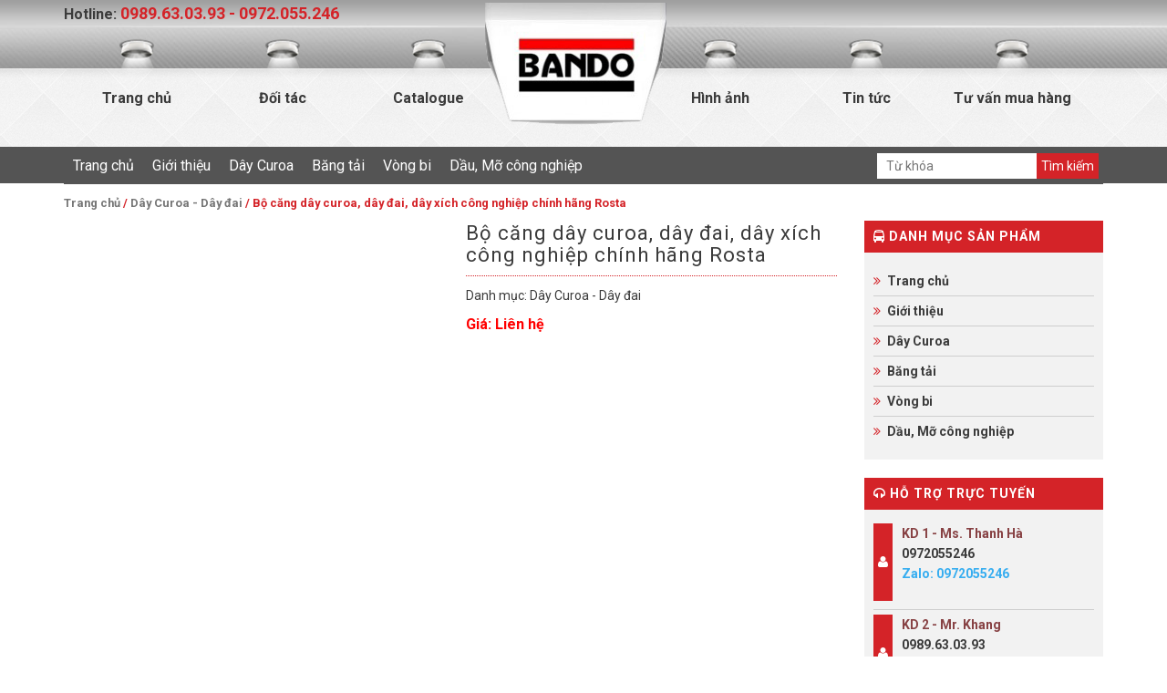

--- FILE ---
content_type: text/html; charset=UTF-8
request_url: https://thietbikhangthinh.vn/bo-cang-day-curoa-day-dai-day-xich-cong-nghiep-chinh-hang-rosta/
body_size: 28457
content:
<!DOCTYPE html>
<!--[if lt IE 7 ]> <html class="ie ie6 ie-lt10 ie-lt9 ie-lt8 ie-lt7 no-js" lang="vi-VN"> <![endif]-->
<!--[if IE 7 ]>    <html class="ie ie7 ie-lt10 ie-lt9 ie-lt8 no-js" lang="vi-VN"> <![endif]-->
<!--[if IE 8 ]>    <html class="ie ie8 ie-lt10 ie-lt9 no-js" lang="vi-VN"> <![endif]-->
<!--[if IE 9 ]>    <html class="ie ie9 ie-lt10 no-js" lang="vi-VN"> <![endif]-->
<!--[if gt IE 9]><!--><html lang="vi"><!--<![endif]-->
<html lang="vi">
<head><script>if(navigator.userAgent.match(/MSIE|Internet Explorer/i)||navigator.userAgent.match(/Trident\/7\..*?rv:11/i)){var href=document.location.href;if(!href.match(/[?&]nowprocket/)){if(href.indexOf("?")==-1){if(href.indexOf("#")==-1){document.location.href=href+"?nowprocket=1"}else{document.location.href=href.replace("#","?nowprocket=1#")}}else{if(href.indexOf("#")==-1){document.location.href=href+"&nowprocket=1"}else{document.location.href=href.replace("#","&nowprocket=1#")}}}}</script><script>class RocketLazyLoadScripts{constructor(e){this.triggerEvents=e,this.eventOptions={passive:!0},this.userEventListener=this.triggerListener.bind(this),this.delayedScripts={normal:[],async:[],defer:[]},this.allJQueries=[]}_addUserInteractionListener(e){this.triggerEvents.forEach((t=>window.addEventListener(t,e.userEventListener,e.eventOptions)))}_removeUserInteractionListener(e){this.triggerEvents.forEach((t=>window.removeEventListener(t,e.userEventListener,e.eventOptions)))}triggerListener(){this._removeUserInteractionListener(this),this._loadEverythingNow()}async _loadEverythingNow(){this._handleDocumentWrite(),this._registerAllDelayedScripts(),this._preloadAllScripts(),await this._loadScriptsFromList(this.delayedScripts.normal),await this._loadScriptsFromList(this.delayedScripts.defer),await this._loadScriptsFromList(this.delayedScripts.async),await this._triggerDOMContentLoaded(),await this._triggerWindowLoad(),window.dispatchEvent(new Event("rocket-allScriptsLoaded"))}_registerAllDelayedScripts(){document.querySelectorAll("script[type=rocketlazyloadscript]").forEach((e=>{e.hasAttribute("src")?e.hasAttribute("async")&&!1!==e.async?this.delayedScripts.async.push(e):e.hasAttribute("defer")&&!1!==e.defer||"module"===e.getAttribute("data-rocket-type")?this.delayedScripts.defer.push(e):this.delayedScripts.normal.push(e):this.delayedScripts.normal.push(e)}))}async _transformScript(e){return await this._requestAnimFrame(),new Promise((t=>{var n=document.createElement("script");[...e.attributes].forEach((e=>{let t=e.nodeName;"type"!==t&&("data-rocket-type"===t&&(t="type"),n.setAttribute(t,e.nodeValue))})),e.hasAttribute("src")?(n.addEventListener("load",t),n.addEventListener("error",t)):(n.text=e.text,t()),e.parentNode.replaceChild(n,e)}))}async _loadScriptsFromList(e){const t=e.shift();return t?(await this._transformScript(t),this._loadScriptsFromList(e)):Promise.resolve()}_preloadAllScripts(){var e=document.createDocumentFragment();[...this.delayedScripts.normal,...this.delayedScripts.defer,...this.delayedScripts.async].forEach((t=>{const n=t.getAttribute("src");if(n){const t=document.createElement("link");t.href=n,t.rel="preload",t.as="script",e.appendChild(t)}})),document.head.appendChild(e)}_delayEventListeners(){let e={};function t(t,n){!function(t){function n(n){return e[t].eventsToRewrite.indexOf(n)>=0?"rocket-"+n:n}e[t]||(e[t]={originalFunctions:{add:t.addEventListener,remove:t.removeEventListener},eventsToRewrite:[]},t.addEventListener=function(){arguments[0]=n(arguments[0]),e[t].originalFunctions.add.apply(t,arguments)},t.removeEventListener=function(){arguments[0]=n(arguments[0]),e[t].originalFunctions.remove.apply(t,arguments)})}(t),e[t].eventsToRewrite.push(n)}function n(e,t){const n=e[t];Object.defineProperty(e,t,{get:n||function(){},set:n=>{e["rocket"+t]=n}})}t(document,"DOMContentLoaded"),t(window,"DOMContentLoaded"),t(window,"load"),t(window,"pageshow"),t(document,"readystatechange"),n(document,"onreadystatechange"),n(window,"onload"),n(window,"onpageshow")}_delayJQueryReady(e){let t;Object.defineProperty(window,"jQuery",{get:()=>t,set(n){if(n&&n.fn&&!e.allJQueries.includes(n)){n.fn.ready=n.fn.init.prototype.ready=function(t){e.domReadyFired?t.bind(document)(n):document.addEventListener("rocket-DOMContentLoaded",(()=>t.bind(document)(n)))};const t=n.fn.on;n.fn.on=n.fn.init.prototype.on=function(){if(this[0]===window){function e(e){return e.split(" ").map((e=>"load"===e?"rocket-load":e)).join(" ")}"string"==typeof arguments[0]||arguments[0]instanceof String?arguments[0]=e(arguments[0]):"object"==typeof arguments[0]&&Object.keys(arguments[0]).forEach((t=>{delete Object.assign(arguments[0],{[e(t)]:arguments[0][t]})[t]}))}return t.apply(this,arguments),this},e.allJQueries.push(n)}t=n}})}async _triggerDOMContentLoaded(){this.domReadyFired=!0,await this._requestAnimFrame(),document.dispatchEvent(new Event("rocket-DOMContentLoaded")),await this._requestAnimFrame(),window.dispatchEvent(new Event("rocket-DOMContentLoaded")),await this._requestAnimFrame(),document.dispatchEvent(new Event("rocket-readystatechange")),await this._requestAnimFrame(),document.rocketonreadystatechange&&document.rocketonreadystatechange()}async _triggerWindowLoad(){await this._requestAnimFrame(),window.dispatchEvent(new Event("rocket-load")),await this._requestAnimFrame(),window.rocketonload&&window.rocketonload(),await this._requestAnimFrame(),this.allJQueries.forEach((e=>e(window).trigger("rocket-load"))),window.dispatchEvent(new Event("rocket-pageshow")),await this._requestAnimFrame(),window.rocketonpageshow&&window.rocketonpageshow()}_handleDocumentWrite(){const e=new Map;document.write=document.writeln=function(t){const n=document.currentScript,r=document.createRange(),i=n.parentElement;let o=e.get(n);void 0===o&&(o=n.nextSibling,e.set(n,o));const a=document.createDocumentFragment();r.setStart(a,0),a.appendChild(r.createContextualFragment(t)),i.insertBefore(a,o)}}async _requestAnimFrame(){return new Promise((e=>requestAnimationFrame(e)))}static run(){const e=new RocketLazyLoadScripts(["keydown","mouseover","touchmove","touchstart","wheel"]);e._delayEventListeners(),e._delayJQueryReady(e),e._addUserInteractionListener(e)}}RocketLazyLoadScripts.run();
</script>
    
    <meta name='robots' content='index, follow, max-image-preview:large, max-snippet:-1, max-video-preview:-1' />
        <!--
        *****************************************
        *       DEVELOPER:  HIEUND              *
        *       EMAIL:  NG.HIEU89@GMAIL.COM     *
        *       SKYPE: HIEU.DEV                 *
        *       WEBSITE: E-WEB.VN               *
        *****************************************
        -->
        <meta charset="UTF-8" />
        <meta http-equiv="X-UA-Compatible" content="IE=edge">
        <meta name="viewport" content="width=device-width, initial-scale=1.0">
        <meta property="fb:app_id" content="274281879703881"/>            <link rel="shortcut icon" href="https://thietbikhangthinh.vn/wp-content/uploads/2015/05/favicon-thietbikhangthinh.png" />
        
	<!-- This site is optimized with the Yoast SEO plugin v21.8.1 - https://yoast.com/wordpress/plugins/seo/ -->
	<title>Bộ căng dây curoa, dây đai, dây xích công nghiệp chính hãng Rosta</title><style id="rocket-critical-css">h1,h3{overflow-wrap:break-word}ul{overflow-wrap:break-word}p{overflow-wrap:break-word}:root{--wp--preset--font-size--normal:16px;--wp--preset--font-size--huge:42px}.aligncenter{clear:both}button.pswp__button{box-shadow:none!important;background-image:url(https://thietbikhangthinh.vn/wp-content/plugins/woocommerce/assets/css/photoswipe/default-skin/default-skin.png)!important}button.pswp__button,button.pswp__button--arrow--left::before,button.pswp__button--arrow--right::before{background-color:transparent!important}button.pswp__button--arrow--left,button.pswp__button--arrow--right{background-image:none!important}.pswp{display:none;position:absolute;width:100%;height:100%;left:0;top:0;overflow:hidden;-ms-touch-action:none;touch-action:none;z-index:1500;-webkit-text-size-adjust:100%;-webkit-backface-visibility:hidden;outline:0}.pswp *{-webkit-box-sizing:border-box;box-sizing:border-box}.pswp__bg{position:absolute;left:0;top:0;width:100%;height:100%;background:#000;opacity:0;-webkit-transform:translateZ(0);transform:translateZ(0);-webkit-backface-visibility:hidden;will-change:opacity}.pswp__scroll-wrap{position:absolute;left:0;top:0;width:100%;height:100%;overflow:hidden}.pswp__container{-ms-touch-action:none;touch-action:none;position:absolute;left:0;right:0;top:0;bottom:0}.pswp__container{-webkit-touch-callout:none}.pswp__bg{will-change:opacity}.pswp__container{-webkit-backface-visibility:hidden}.pswp__item{position:absolute;left:0;right:0;top:0;bottom:0;overflow:hidden}.pswp__button{width:44px;height:44px;position:relative;background:0 0;overflow:visible;-webkit-appearance:none;display:block;border:0;padding:0;margin:0;float:right;opacity:.75;-webkit-box-shadow:none;box-shadow:none}.pswp__button::-moz-focus-inner{padding:0;border:0}.pswp__button,.pswp__button--arrow--left:before,.pswp__button--arrow--right:before{background:url(https://thietbikhangthinh.vn/wp-content/plugins/woocommerce/assets/css/photoswipe/default-skin/default-skin.png) 0 0 no-repeat;background-size:264px 88px;width:44px;height:44px}.pswp__button--close{background-position:0 -44px}.pswp__button--share{background-position:-44px -44px}.pswp__button--fs{display:none}.pswp__button--zoom{display:none;background-position:-88px 0}.pswp__button--arrow--left,.pswp__button--arrow--right{background:0 0;top:50%;margin-top:-50px;width:70px;height:100px;position:absolute}.pswp__button--arrow--left{left:0}.pswp__button--arrow--right{right:0}.pswp__button--arrow--left:before,.pswp__button--arrow--right:before{content:'';top:35px;background-color:rgba(0,0,0,.3);height:30px;width:32px;position:absolute}.pswp__button--arrow--left:before{left:6px;background-position:-138px -44px}.pswp__button--arrow--right:before{right:6px;background-position:-94px -44px}.pswp__share-modal{display:block;background:rgba(0,0,0,.5);width:100%;height:100%;top:0;left:0;padding:10px;position:absolute;z-index:1600;opacity:0;-webkit-backface-visibility:hidden;will-change:opacity}.pswp__share-modal--hidden{display:none}.pswp__share-tooltip{z-index:1620;position:absolute;background:#fff;top:56px;border-radius:2px;display:block;width:auto;right:44px;-webkit-box-shadow:0 2px 5px rgba(0,0,0,.25);box-shadow:0 2px 5px rgba(0,0,0,.25);-webkit-transform:translateY(6px);-ms-transform:translateY(6px);transform:translateY(6px);-webkit-backface-visibility:hidden;will-change:transform}.pswp__counter{position:absolute;left:0;top:0;height:44px;font-size:13px;line-height:44px;color:#fff;opacity:.75;padding:0 10px}.pswp__caption{position:absolute;left:0;bottom:0;width:100%;min-height:44px}.pswp__caption__center{text-align:left;max-width:420px;margin:0 auto;font-size:13px;padding:10px;line-height:20px;color:#ccc}.pswp__preloader{width:44px;height:44px;position:absolute;top:0;left:50%;margin-left:-22px;opacity:0;will-change:opacity;direction:ltr}.pswp__preloader__icn{width:20px;height:20px;margin:12px}@media screen and (max-width:1024px){.pswp__preloader{position:relative;left:auto;top:auto;margin:0;float:right}}.pswp__ui{-webkit-font-smoothing:auto;visibility:visible;opacity:1;z-index:1550}.pswp__top-bar{position:absolute;left:0;top:0;height:44px;width:100%}.pswp__caption,.pswp__top-bar{-webkit-backface-visibility:hidden;will-change:opacity}.pswp__caption,.pswp__top-bar{background-color:rgba(0,0,0,.5)}.pswp__ui--hidden .pswp__button--arrow--left,.pswp__ui--hidden .pswp__button--arrow--right,.pswp__ui--hidden .pswp__caption,.pswp__ui--hidden .pswp__top-bar{opacity:.001}:root{--woocommerce:#a46497;--wc-green:#7ad03a;--wc-red:#a00;--wc-orange:#ffba00;--wc-blue:#2ea2cc;--wc-primary:#a46497;--wc-primary-text:white;--wc-secondary:#ebe9eb;--wc-secondary-text:#515151;--wc-highlight:#77a464;--wc-highligh-text:white;--wc-content-bg:#fff;--wc-subtext:#767676}.woocommerce img,.woocommerce-page img{height:auto;max-width:100%}.woocommerce div.product div.images,.woocommerce-page div.product div.images{float:left;width:48%}.woocommerce div.product div.summary,.woocommerce-page div.product div.summary{float:right;width:48%;clear:none}.woocommerce div.product .woocommerce-tabs,.woocommerce-page div.product .woocommerce-tabs{clear:both}.woocommerce div.product .woocommerce-tabs ul.tabs::after,.woocommerce div.product .woocommerce-tabs ul.tabs::before,.woocommerce-page div.product .woocommerce-tabs ul.tabs::after,.woocommerce-page div.product .woocommerce-tabs ul.tabs::before{content:" ";display:table}.woocommerce div.product .woocommerce-tabs ul.tabs::after,.woocommerce-page div.product .woocommerce-tabs ul.tabs::after{clear:both}.woocommerce div.product .woocommerce-tabs ul.tabs li,.woocommerce-page div.product .woocommerce-tabs ul.tabs li{display:inline-block}:root{--woocommerce:#a46497;--wc-green:#7ad03a;--wc-red:#a00;--wc-orange:#ffba00;--wc-blue:#2ea2cc;--wc-primary:#a46497;--wc-primary-text:white;--wc-secondary:#ebe9eb;--wc-secondary-text:#515151;--wc-highlight:#77a464;--wc-highligh-text:white;--wc-content-bg:#fff;--wc-subtext:#767676}.woocommerce .woocommerce-breadcrumb{margin:0 0 1em;padding:0;font-size:.92em;color:#767676}.woocommerce .woocommerce-breadcrumb::after,.woocommerce .woocommerce-breadcrumb::before{content:" ";display:table}.woocommerce .woocommerce-breadcrumb::after{clear:both}.woocommerce .woocommerce-breadcrumb a{color:#767676}.woocommerce div.product{margin-bottom:0;position:relative}.woocommerce div.product .product_title{clear:none;margin-top:0;padding:0}.woocommerce div.product p.price{color:#77a464;font-size:1.25em}.woocommerce div.product div.images{margin-bottom:2em}.woocommerce div.product div.images img{display:block;width:100%;height:auto;box-shadow:none}.woocommerce div.product div.images.woocommerce-product-gallery{position:relative}.woocommerce div.product div.images .woocommerce-product-gallery__wrapper{margin:0;padding:0}.woocommerce div.product div.summary{margin-bottom:2em}.woocommerce div.product .woocommerce-tabs ul.tabs{list-style:none;padding:0 0 0 1em;margin:0 0 1.618em;overflow:hidden;position:relative}.woocommerce div.product .woocommerce-tabs ul.tabs li{border:1px solid #d3ced2;background-color:#ebe9eb;display:inline-block;position:relative;z-index:0;border-radius:4px 4px 0 0;margin:0 -5px;padding:0 1em}.woocommerce div.product .woocommerce-tabs ul.tabs li a{display:inline-block;padding:.5em 0;font-weight:700;color:#515151;text-decoration:none}.woocommerce div.product .woocommerce-tabs ul.tabs li::after,.woocommerce div.product .woocommerce-tabs ul.tabs li::before{border:1px solid #d3ced2;position:absolute;bottom:-1px;width:5px;height:5px;content:" ";box-sizing:border-box}.woocommerce div.product .woocommerce-tabs ul.tabs li::before{left:-5px;border-bottom-right-radius:4px;border-width:0 1px 1px 0;box-shadow:2px 2px 0 #ebe9eb}.woocommerce div.product .woocommerce-tabs ul.tabs li::after{right:-5px;border-bottom-left-radius:4px;border-width:0 0 1px 1px;box-shadow:-2px 2px 0 #ebe9eb}.woocommerce div.product .woocommerce-tabs ul.tabs::before{position:absolute;content:" ";width:100%;bottom:0;left:0;border-bottom:1px solid #d3ced2;z-index:1}.woocommerce div.product .woocommerce-tabs .panel{margin:0 0 2em;padding:0}.woocommerce #review_form #respond .form-submit input{left:auto}@font-face{font-display:swap;font-family:'FontAwesome';src:url(https://thietbikhangthinh.vn/wp-content/themes/shopping/font-awesome/fonts/fontawesome-webfont.eot);src:url(https://thietbikhangthinh.vn/wp-content/themes/shopping/font-awesome/fonts/fontawesome-webfont.eot?#iefix) format('embedded-opentype'),url(https://thietbikhangthinh.vn/wp-content/themes/shopping/font-awesome/fonts/fontawesome-webfont.woff) format('woff'),url(https://thietbikhangthinh.vn/wp-content/themes/shopping/font-awesome/fonts/fontawesome-webfont.ttf) format('truetype'),url(https://thietbikhangthinh.vn/wp-content/themes/shopping/font-awesome/fonts/fontawesome-webfont.svg#FontAwesome) format('svg');font-weight:normal;font-style:normal}[class^="icon-"]:before{font-family:FontAwesome;font-weight:normal;font-style:normal;display:inline-block;text-decoration:inherit}html{width:100%;margin:0 auto}body{font-size:14px;line-height:22px;color:#3B3B3B;font-family:'Roboto',sans-serif;font-style:normal;font-weight:400}a{color:#3B3B3B}a{text-decoration:none}a img{border:none}img{max-width:100%}ul li{list-style:none}h1,h3{font-family:'Roboto',sans-serif;color:#3B3B3B;letter-spacing:1px}h1{font-size:22px}h3{font-size:18px}input{padding:0 5px}input{line-height:36px}.flw{float:left;width:100%}.wrapper{clear:both;width:100%;margin:0px;padding:0px;float:left}#main-wrapper{float:left;width:100%}#header-wrapper{float:left;width:100%;margin:0px;padding:0px;background:url(https://thietbikhangthinh.vn/wp-content/themes/shopping/images/bg-header.png) repeat-x left top}.top_contact{font-family:'Roboto',sans-serif;font-weight:700;font-size:16px}.top_contact span{line-height:29px}.top_contact .hotline-tophead{color:#D42328;font-size:18px}.secondary-menu li{width:160px;background:url(https://thietbikhangthinh.vn/wp-content/themes/shopping/images/m1.png) no-repeat center top;height:120px;text-align:center;float:left;margin-top:12px}.secondary-menu li a{padding-top:55px;display:block;font-family:'Roboto',sans-serif;font-weight:700;font-size:16px}.secondary-menu li.logo{position:absolute;left:50%;margin-left:-108px;top:0;margin-top:-82px;width:auto;background:none}.main-menu,.main-menu ul{float:left;width:100%}.logo-mobile{position:absolute;left:50%;top:50%;transform:translate(-50%,-50%);display:none}.logo-mobile img{max-height:40px}.search-head{position:relative;display:none;margin-top:10px}.search-head i{position:absolute;right:0;margin-right:15px;top:0;margin-top:13px}.search-head .text-search{width:100%}.main-menu li{float:left;position:relative}.main-menu li a{font-family:'Roboto',sans-serif!important;line-height:40px;display:block;border-bottom:1px dotted #a1a9a5}.main-menu li.search{float:right;margin-right:5px}.main-menu li.search form{margin-top:6px}.main-menu li.search form input[type='text']{background:none repeat scroll 0 0 #fff;border:medium none;float:left;height:28px;padding:0 0 0 10px;width:175px}.main-menu li.search form input[type='submit']{float:left;border:medium none;height:28px;margin:0;padding:0 5px;background:#D42328;color:#fff;line-height:28px}.main-navigation{clear:both;display:block;float:left;width:100%;border-radius:0;margin-bottom:0px;border:0px;position:relative;padding:10px 0}.main-navigation .off-canvas-toggle{float:right;margin:0 15px 0 0}.main-navigation .off-canvas-toggle .icon-bar{background-color:#fff}.menu .close-menu{text-align:center}#off-canvas{background:rgba(60,60,60,0.95);transform:translate3d(-100%,0,0);-moz-transform:translate3d(-100%,0,0);-webkit-transform:translate3d(-100%,0,0);top:0;bottom:0;left:0;height:100%;overflow:hidden;position:fixed;visibility:hidden;z-index:-1}.off-canvas-inner{width:100%;background:#3c3c3c;color:#FFF}.off-canvas-inner ul{float:left;width:250px}.off-canvas-inner ul li{float:left;width:100%;border-top:solid 1px rgba(255,255,255,.1)}.off-canvas-inner ul li:last-child{border-bottom:solid 1px rgba(255,255,255,.1)}.off-canvas-inner ul li a{padding:9px 30px;margin:0 auto;display:block;color:#fff}.off-canvas-inner ul li a .fa-times-circle{opacity:.3;color:#D42328;font-family:"FontAwesome";font-size:28px}.navbar-toggle{background-color:#D42328}.price{text-align:center;font-weight:700!important;font-size:16px!important;margin:5px 0}.woocommerce div.product p.price{color:#3b3b3b}.single #header-wrapper{background-image:url(https://thietbikhangthinh.vn/wp-content/themes/shopping/images/bg-header.png),url(https://thietbikhangthinh.vn/wp-content/themes/shopping/images/bgh.png);background-position:left top,left 75px;background-repeat:repeat-x}.sidebar{margin-top:40px}.sidebar h3{text-transform:uppercase;background:#D42328;color:#fff;line-height:35px;padding:0 10px}.sidebar ul{padding:15px 10px!important}.sidebar .box-sidebar{margin-bottom:20px;background:#F2F2F2!important;float:left;width:100%}.sidebar .box-sidebar h3{font-size:14px;font-weight:700}.sidebar .widget_nav_menu li a{margin-left:15px}.sidebar .widget_nav_menu li:before{font-family:FontAwesome;content:'\f101';color:#D42328;float:left}.sidebar li{border-bottom:1px solid #CECECE}.sidebar li:last-child{border-bottom:none}.sidebar a{margin:5px 0;display:block}.block-suport span{display:block;font-weight:700}.block-suport .name-suport{color:#874143}.block-suport li:before{content:'\f007';font-family:FontAwesome;float:left;line-height:85px;background:#D42328;color:#fff;padding:0 5px;margin-right:10px}.block-suport li{display:block;margin-bottom:5px;height:95px}.block-suport a{color:#36adf0;margin:0}#ew-main .sidebar a{font-weight:700}.single #ew-main div.product .product_title{border-bottom:1px dotted #D42328;padding-bottom:10px}.single #ew-main div.product p.price{text-align:left;margin:10px 0}.single #ew-main div.product div.images{position:relative}.single #ew-main .product_meta{margin:10px 0}.single .entry-content{margin-bottom:30px}.entry-content p{margin-bottom:10px}.entry-content a{color:#D42328}#ew-main .woocommerce-breadcrumb{margin:10px 0;font-weight:700;color:#D42328}.contact-price{color:red}@media screen and (max-width:1199px){.navbar-toggle,.logo-mobile,.search-head{display:block}#header-wrapper{background:#fff}}@media screen and (max-width:1024px){.main-menu{display:none}.single #header-wrapper{background-image:none}.main-menu li{padding:0 15px}.main-menu li.search form input[type='text']{width:150px}}@media screen and (max-width:600px){#site-navigation{margin-top:-12px}}@media screen and (max-width:480px){.main-navigation .off-canvas-toggle{margin-right:5px}}</style><link rel="preload" href="https://fonts.googleapis.com/css?family=Roboto%3A400%2C700%7COpen%20Sans%3A300italic%2C400italic%2C600italic%2C300%2C400%2C600&#038;subset=latin%2Cvietnamese,latin%2Clatin-ext%2Cvietnamese&#038;display=swap" data-rocket-async="style" as="style" onload="this.onload=null;this.rel='stylesheet'" /><link rel="preload" href="https://thietbikhangthinh.vn/wp-content/cache/min/1/a9efb2b1f59390c97af492ea958794e2.css" data-rocket-async="style" as="style" onload="this.onload=null;this.rel='stylesheet'" media="all" data-minify="1" />
	<meta name="description" content="Bộ căng dây curoa, dây đai, dây xích công nghiệp chính hãng Rosta, bộ căng đai, xích tải tự động Rosta cùng nhóm Thiết bị tạo lực căng với chân đế động cơ" />
	<link rel="canonical" href="https://thietbikhangthinh.com/bo-cang-day-curoa-day-dai-day-xich-cong-nghiep-chinh-hang-rosta/" />
	<meta property="og:locale" content="vi_VN" />
	<meta property="og:type" content="article" />
	<meta property="og:title" content="Bộ căng dây curoa, dây đai, dây xích công nghiệp chính hãng Rosta" />
	<meta property="og:description" content="Bộ căng dây curoa, dây đai, dây xích công nghiệp chính hãng Rosta, bộ căng đai, xích tải tự động Rosta cùng nhóm Thiết bị tạo lực căng với chân đế động cơ" />
	<meta property="og:url" content="https://thietbikhangthinh.com/bo-cang-day-curoa-day-dai-day-xich-cong-nghiep-chinh-hang-rosta/" />
	<meta property="og:site_name" content="Thiết Bị Khang Thịnh" />
	<meta property="article:publisher" content="https://www.facebook.com/thietbikhangthinh/" />
	<meta property="article:modified_time" content="2025-12-04T13:27:57+00:00" />
	<meta property="og:image" content="https://thietbikhangthinh.com/wp-content/uploads/2017/07/Bo-cang-dây-curoa-day-dai-day-xich-cong-nghiep-chinh-hang-Rosta-1.jpg" />
	<meta property="og:image:width" content="733" />
	<meta property="og:image:height" content="563" />
	<meta property="og:image:type" content="image/jpeg" />
	<meta name="twitter:card" content="summary_large_image" />
	<meta name="twitter:label1" content="Ước tính thời gian đọc" />
	<meta name="twitter:data1" content="3 phút" />
	<script type="application/ld+json" class="yoast-schema-graph">{"@context":"https://schema.org","@graph":[{"@type":"WebPage","@id":"https://thietbikhangthinh.com/bo-cang-day-curoa-day-dai-day-xich-cong-nghiep-chinh-hang-rosta/","url":"https://thietbikhangthinh.com/bo-cang-day-curoa-day-dai-day-xich-cong-nghiep-chinh-hang-rosta/","name":"Bộ căng dây curoa, dây đai, dây xích công nghiệp chính hãng Rosta","isPartOf":{"@id":"https://thietbikhangthinh.com/#website"},"primaryImageOfPage":{"@id":"https://thietbikhangthinh.com/bo-cang-day-curoa-day-dai-day-xich-cong-nghiep-chinh-hang-rosta/#primaryimage"},"image":{"@id":"https://thietbikhangthinh.com/bo-cang-day-curoa-day-dai-day-xich-cong-nghiep-chinh-hang-rosta/#primaryimage"},"thumbnailUrl":"https://thietbikhangthinh.vn/wp-content/uploads/2017/07/Bo-cang-dây-curoa-day-dai-day-xich-cong-nghiep-chinh-hang-Rosta-1.jpg","datePublished":"2017-07-18T03:20:39+00:00","dateModified":"2025-12-04T13:27:57+00:00","description":"Bộ căng dây curoa, dây đai, dây xích công nghiệp chính hãng Rosta, bộ căng đai, xích tải tự động Rosta cùng nhóm Thiết bị tạo lực căng với chân đế động cơ","breadcrumb":{"@id":"https://thietbikhangthinh.com/bo-cang-day-curoa-day-dai-day-xich-cong-nghiep-chinh-hang-rosta/#breadcrumb"},"inLanguage":"vi","potentialAction":[{"@type":"ReadAction","target":["https://thietbikhangthinh.com/bo-cang-day-curoa-day-dai-day-xich-cong-nghiep-chinh-hang-rosta/"]}]},{"@type":"ImageObject","inLanguage":"vi","@id":"https://thietbikhangthinh.com/bo-cang-day-curoa-day-dai-day-xich-cong-nghiep-chinh-hang-rosta/#primaryimage","url":"https://thietbikhangthinh.vn/wp-content/uploads/2017/07/Bo-cang-dây-curoa-day-dai-day-xich-cong-nghiep-chinh-hang-Rosta-1.jpg","contentUrl":"https://thietbikhangthinh.vn/wp-content/uploads/2017/07/Bo-cang-dây-curoa-day-dai-day-xich-cong-nghiep-chinh-hang-Rosta-1.jpg","width":733,"height":563},{"@type":"BreadcrumbList","@id":"https://thietbikhangthinh.com/bo-cang-day-curoa-day-dai-day-xich-cong-nghiep-chinh-hang-rosta/#breadcrumb","itemListElement":[{"@type":"ListItem","position":1,"name":"Home","item":"https://thietbikhangthinh.com/"},{"@type":"ListItem","position":2,"name":"Sản phẩm","item":"https://thietbikhangthinh.com/shop/"},{"@type":"ListItem","position":3,"name":"Bộ căng dây curoa, dây đai, dây xích công nghiệp chính hãng Rosta"}]},{"@type":"WebSite","@id":"https://thietbikhangthinh.com/#website","url":"https://thietbikhangthinh.com/","name":"Thiết Bị Khang Thịnh","description":"Công ty Khang Thịnh chuyên cung cấp Dây Curoa, Dây đai, Băng tải dẹt, Vòng Bi, Bạc Đạn","publisher":{"@id":"https://thietbikhangthinh.com/#organization"},"potentialAction":[{"@type":"SearchAction","target":{"@type":"EntryPoint","urlTemplate":"https://thietbikhangthinh.com/?s={search_term_string}"},"query-input":"required name=search_term_string"}],"inLanguage":"vi"},{"@type":"Organization","@id":"https://thietbikhangthinh.com/#organization","name":"Cong ty TNHH dau tu thuong mai Khang Thinh","url":"https://thietbikhangthinh.com/","logo":{"@type":"ImageObject","inLanguage":"vi","@id":"https://thietbikhangthinh.com/#/schema/logo/image/","url":"https://thietbikhangthinh.vn/wp-content/uploads/2015/05/logo-thietbikhangthinh.png","contentUrl":"https://thietbikhangthinh.vn/wp-content/uploads/2015/05/logo-thietbikhangthinh.png","width":180,"height":180,"caption":"Cong ty TNHH dau tu thuong mai Khang Thinh"},"image":{"@id":"https://thietbikhangthinh.com/#/schema/logo/image/"},"sameAs":["https://www.facebook.com/thietbikhangthinh/"]}]}</script>
	<!-- / Yoast SEO plugin. -->


<link rel='dns-prefetch' href='//stats.wp.com' />
<link rel='dns-prefetch' href='//platform-api.sharethis.com' />
<link rel='dns-prefetch' href='//fonts.googleapis.com' />
<link rel='dns-prefetch' href='//fonts.gstatic.com' />
<link rel='dns-prefetch' href='//connect.facebook.net' />
<link rel='dns-prefetch' href='//www.google-analytics.com' />
<link href='https://fonts.gstatic.com' crossorigin rel='preconnect' />

<style id='classic-theme-styles-inline-css' type='text/css'>
/*! This file is auto-generated */
.wp-block-button__link{color:#fff;background-color:#32373c;border-radius:9999px;box-shadow:none;text-decoration:none;padding:calc(.667em + 2px) calc(1.333em + 2px);font-size:1.125em}.wp-block-file__button{background:#32373c;color:#fff;text-decoration:none}
</style>
<style id='global-styles-inline-css' type='text/css'>
body{--wp--preset--color--black: #000000;--wp--preset--color--cyan-bluish-gray: #abb8c3;--wp--preset--color--white: #ffffff;--wp--preset--color--pale-pink: #f78da7;--wp--preset--color--vivid-red: #cf2e2e;--wp--preset--color--luminous-vivid-orange: #ff6900;--wp--preset--color--luminous-vivid-amber: #fcb900;--wp--preset--color--light-green-cyan: #7bdcb5;--wp--preset--color--vivid-green-cyan: #00d084;--wp--preset--color--pale-cyan-blue: #8ed1fc;--wp--preset--color--vivid-cyan-blue: #0693e3;--wp--preset--color--vivid-purple: #9b51e0;--wp--preset--gradient--vivid-cyan-blue-to-vivid-purple: linear-gradient(135deg,rgba(6,147,227,1) 0%,rgb(155,81,224) 100%);--wp--preset--gradient--light-green-cyan-to-vivid-green-cyan: linear-gradient(135deg,rgb(122,220,180) 0%,rgb(0,208,130) 100%);--wp--preset--gradient--luminous-vivid-amber-to-luminous-vivid-orange: linear-gradient(135deg,rgba(252,185,0,1) 0%,rgba(255,105,0,1) 100%);--wp--preset--gradient--luminous-vivid-orange-to-vivid-red: linear-gradient(135deg,rgba(255,105,0,1) 0%,rgb(207,46,46) 100%);--wp--preset--gradient--very-light-gray-to-cyan-bluish-gray: linear-gradient(135deg,rgb(238,238,238) 0%,rgb(169,184,195) 100%);--wp--preset--gradient--cool-to-warm-spectrum: linear-gradient(135deg,rgb(74,234,220) 0%,rgb(151,120,209) 20%,rgb(207,42,186) 40%,rgb(238,44,130) 60%,rgb(251,105,98) 80%,rgb(254,248,76) 100%);--wp--preset--gradient--blush-light-purple: linear-gradient(135deg,rgb(255,206,236) 0%,rgb(152,150,240) 100%);--wp--preset--gradient--blush-bordeaux: linear-gradient(135deg,rgb(254,205,165) 0%,rgb(254,45,45) 50%,rgb(107,0,62) 100%);--wp--preset--gradient--luminous-dusk: linear-gradient(135deg,rgb(255,203,112) 0%,rgb(199,81,192) 50%,rgb(65,88,208) 100%);--wp--preset--gradient--pale-ocean: linear-gradient(135deg,rgb(255,245,203) 0%,rgb(182,227,212) 50%,rgb(51,167,181) 100%);--wp--preset--gradient--electric-grass: linear-gradient(135deg,rgb(202,248,128) 0%,rgb(113,206,126) 100%);--wp--preset--gradient--midnight: linear-gradient(135deg,rgb(2,3,129) 0%,rgb(40,116,252) 100%);--wp--preset--font-size--small: 13px;--wp--preset--font-size--medium: 20px;--wp--preset--font-size--large: 36px;--wp--preset--font-size--x-large: 42px;--wp--preset--spacing--20: 0.44rem;--wp--preset--spacing--30: 0.67rem;--wp--preset--spacing--40: 1rem;--wp--preset--spacing--50: 1.5rem;--wp--preset--spacing--60: 2.25rem;--wp--preset--spacing--70: 3.38rem;--wp--preset--spacing--80: 5.06rem;--wp--preset--shadow--natural: 6px 6px 9px rgba(0, 0, 0, 0.2);--wp--preset--shadow--deep: 12px 12px 50px rgba(0, 0, 0, 0.4);--wp--preset--shadow--sharp: 6px 6px 0px rgba(0, 0, 0, 0.2);--wp--preset--shadow--outlined: 6px 6px 0px -3px rgba(255, 255, 255, 1), 6px 6px rgba(0, 0, 0, 1);--wp--preset--shadow--crisp: 6px 6px 0px rgba(0, 0, 0, 1);}:where(.is-layout-flex){gap: 0.5em;}:where(.is-layout-grid){gap: 0.5em;}body .is-layout-flow > .alignleft{float: left;margin-inline-start: 0;margin-inline-end: 2em;}body .is-layout-flow > .alignright{float: right;margin-inline-start: 2em;margin-inline-end: 0;}body .is-layout-flow > .aligncenter{margin-left: auto !important;margin-right: auto !important;}body .is-layout-constrained > .alignleft{float: left;margin-inline-start: 0;margin-inline-end: 2em;}body .is-layout-constrained > .alignright{float: right;margin-inline-start: 2em;margin-inline-end: 0;}body .is-layout-constrained > .aligncenter{margin-left: auto !important;margin-right: auto !important;}body .is-layout-constrained > :where(:not(.alignleft):not(.alignright):not(.alignfull)){max-width: var(--wp--style--global--content-size);margin-left: auto !important;margin-right: auto !important;}body .is-layout-constrained > .alignwide{max-width: var(--wp--style--global--wide-size);}body .is-layout-flex{display: flex;}body .is-layout-flex{flex-wrap: wrap;align-items: center;}body .is-layout-flex > *{margin: 0;}body .is-layout-grid{display: grid;}body .is-layout-grid > *{margin: 0;}:where(.wp-block-columns.is-layout-flex){gap: 2em;}:where(.wp-block-columns.is-layout-grid){gap: 2em;}:where(.wp-block-post-template.is-layout-flex){gap: 1.25em;}:where(.wp-block-post-template.is-layout-grid){gap: 1.25em;}.has-black-color{color: var(--wp--preset--color--black) !important;}.has-cyan-bluish-gray-color{color: var(--wp--preset--color--cyan-bluish-gray) !important;}.has-white-color{color: var(--wp--preset--color--white) !important;}.has-pale-pink-color{color: var(--wp--preset--color--pale-pink) !important;}.has-vivid-red-color{color: var(--wp--preset--color--vivid-red) !important;}.has-luminous-vivid-orange-color{color: var(--wp--preset--color--luminous-vivid-orange) !important;}.has-luminous-vivid-amber-color{color: var(--wp--preset--color--luminous-vivid-amber) !important;}.has-light-green-cyan-color{color: var(--wp--preset--color--light-green-cyan) !important;}.has-vivid-green-cyan-color{color: var(--wp--preset--color--vivid-green-cyan) !important;}.has-pale-cyan-blue-color{color: var(--wp--preset--color--pale-cyan-blue) !important;}.has-vivid-cyan-blue-color{color: var(--wp--preset--color--vivid-cyan-blue) !important;}.has-vivid-purple-color{color: var(--wp--preset--color--vivid-purple) !important;}.has-black-background-color{background-color: var(--wp--preset--color--black) !important;}.has-cyan-bluish-gray-background-color{background-color: var(--wp--preset--color--cyan-bluish-gray) !important;}.has-white-background-color{background-color: var(--wp--preset--color--white) !important;}.has-pale-pink-background-color{background-color: var(--wp--preset--color--pale-pink) !important;}.has-vivid-red-background-color{background-color: var(--wp--preset--color--vivid-red) !important;}.has-luminous-vivid-orange-background-color{background-color: var(--wp--preset--color--luminous-vivid-orange) !important;}.has-luminous-vivid-amber-background-color{background-color: var(--wp--preset--color--luminous-vivid-amber) !important;}.has-light-green-cyan-background-color{background-color: var(--wp--preset--color--light-green-cyan) !important;}.has-vivid-green-cyan-background-color{background-color: var(--wp--preset--color--vivid-green-cyan) !important;}.has-pale-cyan-blue-background-color{background-color: var(--wp--preset--color--pale-cyan-blue) !important;}.has-vivid-cyan-blue-background-color{background-color: var(--wp--preset--color--vivid-cyan-blue) !important;}.has-vivid-purple-background-color{background-color: var(--wp--preset--color--vivid-purple) !important;}.has-black-border-color{border-color: var(--wp--preset--color--black) !important;}.has-cyan-bluish-gray-border-color{border-color: var(--wp--preset--color--cyan-bluish-gray) !important;}.has-white-border-color{border-color: var(--wp--preset--color--white) !important;}.has-pale-pink-border-color{border-color: var(--wp--preset--color--pale-pink) !important;}.has-vivid-red-border-color{border-color: var(--wp--preset--color--vivid-red) !important;}.has-luminous-vivid-orange-border-color{border-color: var(--wp--preset--color--luminous-vivid-orange) !important;}.has-luminous-vivid-amber-border-color{border-color: var(--wp--preset--color--luminous-vivid-amber) !important;}.has-light-green-cyan-border-color{border-color: var(--wp--preset--color--light-green-cyan) !important;}.has-vivid-green-cyan-border-color{border-color: var(--wp--preset--color--vivid-green-cyan) !important;}.has-pale-cyan-blue-border-color{border-color: var(--wp--preset--color--pale-cyan-blue) !important;}.has-vivid-cyan-blue-border-color{border-color: var(--wp--preset--color--vivid-cyan-blue) !important;}.has-vivid-purple-border-color{border-color: var(--wp--preset--color--vivid-purple) !important;}.has-vivid-cyan-blue-to-vivid-purple-gradient-background{background: var(--wp--preset--gradient--vivid-cyan-blue-to-vivid-purple) !important;}.has-light-green-cyan-to-vivid-green-cyan-gradient-background{background: var(--wp--preset--gradient--light-green-cyan-to-vivid-green-cyan) !important;}.has-luminous-vivid-amber-to-luminous-vivid-orange-gradient-background{background: var(--wp--preset--gradient--luminous-vivid-amber-to-luminous-vivid-orange) !important;}.has-luminous-vivid-orange-to-vivid-red-gradient-background{background: var(--wp--preset--gradient--luminous-vivid-orange-to-vivid-red) !important;}.has-very-light-gray-to-cyan-bluish-gray-gradient-background{background: var(--wp--preset--gradient--very-light-gray-to-cyan-bluish-gray) !important;}.has-cool-to-warm-spectrum-gradient-background{background: var(--wp--preset--gradient--cool-to-warm-spectrum) !important;}.has-blush-light-purple-gradient-background{background: var(--wp--preset--gradient--blush-light-purple) !important;}.has-blush-bordeaux-gradient-background{background: var(--wp--preset--gradient--blush-bordeaux) !important;}.has-luminous-dusk-gradient-background{background: var(--wp--preset--gradient--luminous-dusk) !important;}.has-pale-ocean-gradient-background{background: var(--wp--preset--gradient--pale-ocean) !important;}.has-electric-grass-gradient-background{background: var(--wp--preset--gradient--electric-grass) !important;}.has-midnight-gradient-background{background: var(--wp--preset--gradient--midnight) !important;}.has-small-font-size{font-size: var(--wp--preset--font-size--small) !important;}.has-medium-font-size{font-size: var(--wp--preset--font-size--medium) !important;}.has-large-font-size{font-size: var(--wp--preset--font-size--large) !important;}.has-x-large-font-size{font-size: var(--wp--preset--font-size--x-large) !important;}
.wp-block-navigation a:where(:not(.wp-element-button)){color: inherit;}
:where(.wp-block-post-template.is-layout-flex){gap: 1.25em;}:where(.wp-block-post-template.is-layout-grid){gap: 1.25em;}
:where(.wp-block-columns.is-layout-flex){gap: 2em;}:where(.wp-block-columns.is-layout-grid){gap: 2em;}
.wp-block-pullquote{font-size: 1.5em;line-height: 1.6;}
</style>




<link rel='preload'  href='https://thietbikhangthinh.vn/wp-content/plugins/woocommerce/assets/css/woocommerce-smallscreen.css' data-rocket-async="style" as="style" onload="this.onload=null;this.rel='stylesheet'" type='text/css' media='only screen and (max-width: 768px)' />

<style id='woocommerce-inline-inline-css' type='text/css'>
.woocommerce form .form-row .required { visibility: visible; }
</style>






<style id='rocket-lazyload-inline-css' type='text/css'>
.rll-youtube-player{position:relative;padding-bottom:56.23%;height:0;overflow:hidden;max-width:100%;}.rll-youtube-player iframe{position:absolute;top:0;left:0;width:100%;height:100%;z-index:100;background:0 0}.rll-youtube-player img{bottom:0;display:block;left:0;margin:auto;max-width:100%;width:100%;position:absolute;right:0;top:0;border:none;height:auto;cursor:pointer;-webkit-transition:.4s all;-moz-transition:.4s all;transition:.4s all}.rll-youtube-player img:hover{-webkit-filter:brightness(75%)}.rll-youtube-player .play{height:72px;width:72px;left:50%;top:50%;margin-left:-36px;margin-top:-36px;position:absolute;background:url(https://thietbikhangthinh.vn/wp-content/plugins/wp-rocket/assets/img/youtube.png) no-repeat;cursor:pointer}
</style>
<script type="rocketlazyloadscript" data-rocket-type="text/javascript" src="https://thietbikhangthinh.vn/wp-includes/js/dist/vendor/wp-polyfill-inert.min.js" id="wp-polyfill-inert-js"></script>
<script type="rocketlazyloadscript" data-rocket-type="text/javascript" src="https://thietbikhangthinh.vn/wp-includes/js/dist/vendor/regenerator-runtime.min.js" id="regenerator-runtime-js"></script>
<script type="rocketlazyloadscript" data-rocket-type="text/javascript" src="https://thietbikhangthinh.vn/wp-includes/js/dist/vendor/wp-polyfill.min.js" id="wp-polyfill-js"></script>
<script type="rocketlazyloadscript" data-rocket-type="text/javascript" src="https://thietbikhangthinh.vn/wp-includes/js/dist/hooks.min.js" id="wp-hooks-js"></script>
<script type="rocketlazyloadscript" data-rocket-type="text/javascript" src="https://stats.wp.com/w.js" id="woo-tracks-js"></script>
<script type="rocketlazyloadscript" data-rocket-type="text/javascript" src="https://thietbikhangthinh.vn/wp-includes/js/jquery/jquery.min.js" id="jquery-core-js"></script>
<script type="rocketlazyloadscript" data-rocket-type="text/javascript" src="https://thietbikhangthinh.vn/wp-includes/js/jquery/jquery-migrate.min.js" id="jquery-migrate-js"></script>
<script type="rocketlazyloadscript" data-rocket-type="text/javascript" src="https://thietbikhangthinh.vn/wp-content/plugins/woocommerce/assets/js/jquery-blockui/jquery.blockUI.min.js" id="jquery-blockui-js" defer="defer" data-wp-strategy="defer"></script>
<script type="text/javascript" id="wc-add-to-cart-js-extra">
/* <![CDATA[ */
var wc_add_to_cart_params = {"ajax_url":"\/wp-admin\/admin-ajax.php","wc_ajax_url":"\/?wc-ajax=%%endpoint%%","i18n_view_cart":"Xem gi\u1ecf h\u00e0ng","cart_url":"https:\/\/thietbikhangthinh.vn","is_cart":"","cart_redirect_after_add":"no"};
/* ]]> */
</script>
<script type="rocketlazyloadscript" data-rocket-type="text/javascript" src="https://thietbikhangthinh.vn/wp-content/plugins/woocommerce/assets/js/frontend/add-to-cart.min.js" id="wc-add-to-cart-js" defer="defer" data-wp-strategy="defer"></script>
<script type="rocketlazyloadscript" data-rocket-type="text/javascript" src="https://thietbikhangthinh.vn/wp-content/plugins/woocommerce/assets/js/flexslider/jquery.flexslider.min.js" id="flexslider-js" defer="defer" data-wp-strategy="defer"></script>
<script type="rocketlazyloadscript" data-rocket-type="text/javascript" src="https://thietbikhangthinh.vn/wp-content/plugins/woocommerce/assets/js/photoswipe/photoswipe.min.js" id="photoswipe-js" defer="defer" data-wp-strategy="defer"></script>
<script type="rocketlazyloadscript" data-rocket-type="text/javascript" src="https://thietbikhangthinh.vn/wp-content/plugins/woocommerce/assets/js/photoswipe/photoswipe-ui-default.min.js" id="photoswipe-ui-default-js" defer="defer" data-wp-strategy="defer"></script>
<script type="text/javascript" id="wc-single-product-js-extra">
/* <![CDATA[ */
var wc_single_product_params = {"i18n_required_rating_text":"Vui l\u00f2ng ch\u1ecdn m\u1ed9t m\u1ee9c \u0111\u00e1nh gi\u00e1","review_rating_required":"yes","flexslider":{"rtl":false,"animation":"slide","smoothHeight":true,"directionNav":false,"controlNav":"thumbnails","slideshow":false,"animationSpeed":500,"animationLoop":false,"allowOneSlide":false},"zoom_enabled":"","zoom_options":[],"photoswipe_enabled":"1","photoswipe_options":{"shareEl":false,"closeOnScroll":false,"history":false,"hideAnimationDuration":0,"showAnimationDuration":0},"flexslider_enabled":"1"};
/* ]]> */
</script>
<script type="rocketlazyloadscript" data-rocket-type="text/javascript" src="https://thietbikhangthinh.vn/wp-content/plugins/woocommerce/assets/js/frontend/single-product.min.js" id="wc-single-product-js" defer="defer" data-wp-strategy="defer"></script>
<script type="rocketlazyloadscript" data-rocket-type="text/javascript" src="https://thietbikhangthinh.vn/wp-content/plugins/woocommerce/assets/js/js-cookie/js.cookie.min.js" id="js-cookie-js" defer="defer" data-wp-strategy="defer"></script>
<script type="text/javascript" id="woocommerce-js-extra">
/* <![CDATA[ */
var woocommerce_params = {"ajax_url":"\/wp-admin\/admin-ajax.php","wc_ajax_url":"\/?wc-ajax=%%endpoint%%"};
/* ]]> */
</script>
<script type="rocketlazyloadscript" data-rocket-type="text/javascript" src="https://thietbikhangthinh.vn/wp-content/plugins/woocommerce/assets/js/frontend/woocommerce.min.js" id="woocommerce-js" defer="defer" data-wp-strategy="defer"></script>
<script type="rocketlazyloadscript" data-rocket-type="text/javascript" src="//platform-api.sharethis.com/js/sharethis.js#source=googleanalytics-wordpress#product=ga&amp;property=590e89ad1554ce0011357648" id="googleanalytics-platform-sharethis-js"></script>
		<!--[if lt IE 9]>
			<script src="https://thietbikhangthinh.vn/wp-content/themes/shopping/framework/core/js/html5.js" type="text/javascript"></script>
			<script src="https://thietbikhangthinh.vn/wp-content/themes/shopping/framework/core/js/css3-mediaqueries.js" type="text/javascript"></script>
		<![endif]-->
		<!--[if lte IE 9]>
			<link rel="stylesheet" type="text/css" href="https://thietbikhangthinh.vn/wp-content/themes/shopping/framework/core/css/ie.css" />
		<![endif]-->
		<noscript><style>.woocommerce-product-gallery{ opacity: 1 !important; }</style></noscript>
	<style type="text/css">/** Mega Menu CSS: fs **/</style>
<noscript><style id="rocket-lazyload-nojs-css">.rll-youtube-player, [data-lazy-src]{display:none !important;}</style></noscript><script type="rocketlazyloadscript">
/*! loadCSS rel=preload polyfill. [c]2017 Filament Group, Inc. MIT License */
(function(w){"use strict";if(!w.loadCSS){w.loadCSS=function(){}}
var rp=loadCSS.relpreload={};rp.support=(function(){var ret;try{ret=w.document.createElement("link").relList.supports("preload")}catch(e){ret=!1}
return function(){return ret}})();rp.bindMediaToggle=function(link){var finalMedia=link.media||"all";function enableStylesheet(){link.media=finalMedia}
if(link.addEventListener){link.addEventListener("load",enableStylesheet)}else if(link.attachEvent){link.attachEvent("onload",enableStylesheet)}
setTimeout(function(){link.rel="stylesheet";link.media="only x"});setTimeout(enableStylesheet,3000)};rp.poly=function(){if(rp.support()){return}
var links=w.document.getElementsByTagName("link");for(var i=0;i<links.length;i++){var link=links[i];if(link.rel==="preload"&&link.getAttribute("as")==="style"&&!link.getAttribute("data-loadcss")){link.setAttribute("data-loadcss",!0);rp.bindMediaToggle(link)}}};if(!rp.support()){rp.poly();var run=w.setInterval(rp.poly,500);if(w.addEventListener){w.addEventListener("load",function(){rp.poly();w.clearInterval(run)})}else if(w.attachEvent){w.attachEvent("onload",function(){rp.poly();w.clearInterval(run)})}}
if(typeof exports!=="undefined"){exports.loadCSS=loadCSS}
else{w.loadCSS=loadCSS}}(typeof global!=="undefined"?global:this))
</script></head>
<body class="product-template-default single single-product postid-1900 main woocommerce theme-shopping woocommerce-page woocommerce-no-js mega-menu-main-menu">
        <div class="wrapper">
        <div id="header-wrapper">
            <header id="header" class="header">
                <div class="visible-lg top_contact">
                    <div class="container">
                        <div class="row">
                            <div class="col-xs-12">
                                <span> Hotline: <span class="hotline-tophead"> 0989.63.03.93 - 0972.055.246 </span> </span>                            </div>
                        </div>
                    </div>
                </div>
                <div class="visible-lg menu-tophead">
                    <div class="container">
                        <div class="row">
                            <div class="col-xs-12">
                                <nav class="secondary-menu">
                                    <ul id="menu-menu-phu" class="menu"><li id="menu-item-1575" class="menu-item menu-item-type-custom menu-item-object-custom menu-item-home menu-item-1575"><a href="https://thietbikhangthinh.vn/">Trang chủ</a></li>
<li id="menu-item-1572" class="menu-item menu-item-type-taxonomy menu-item-object-category menu-item-1572"><a href="https://thietbikhangthinh.vn/doi-tac-cung-cap/">Đối tác</a></li>
<li id="menu-item-1933" class="menu-item menu-item-type-post_type menu-item-object-page menu-item-1933"><a href="https://thietbikhangthinh.vn/catalogue/">Catalogue</a></li>
<li id="menu-item-16" class="logo menu-item menu-item-type-custom menu-item-object-custom menu-item-home menu-item-16"><a href="https://thietbikhangthinh.vn/"><img width="200" height="140" src="https://thietbikhangthinh.vn/wp-content/uploads/2015/05/bando-thietikhangthinh.png"></a></li>
<li id="menu-item-1573" class="menu-item menu-item-type-taxonomy menu-item-object-category menu-item-1573"><a href="https://thietbikhangthinh.vn/khach-hang/">Khách hàng</a></li>
<li id="menu-item-1643" class="menu-item menu-item-type-taxonomy menu-item-object-category menu-item-1643"><a href="https://thietbikhangthinh.vn/hinh-anh/">Hình ảnh</a></li>
<li id="menu-item-1559" class="menu-item menu-item-type-taxonomy menu-item-object-category menu-item-1559"><a href="https://thietbikhangthinh.vn/tin-tuc/">Tin tức</a></li>
<li id="menu-item-1560" class="menu-item menu-item-type-taxonomy menu-item-object-category menu-item-1560"><a href="https://thietbikhangthinh.vn/tu-van-mua-hang/">Tư vấn mua hàng</a></li>
</ul>                                </nav>
                            </div>
                        </div>
                    </div>
                </div>
                <div class="hidden-lg menu-mobile">
                    <div class="container">
                        <div class="row">
                            <div class="col-xs-12">
                                <nav id="site-navigation" class="main-navigation" role="navigation">
                                    <button type="button" class="navbar-toggle off-canvas-toggle" id="show-menu">
                                        <span class="sr-only">Toggle navigation</span>
                                        <span class="icon-bar"></span>
                                        <span class="icon-bar"></span>
                                        <span class="icon-bar"></span>
                                     </button>
                                                                         <a title="Thiết Bị Khang Thịnh" href="https://thietbikhangthinh.vn" class="logo-mobile">
                                        <img src="" alt="Thiết Bị Khang Thịnh">
                                    </a>
                                </nav>
                                <form method="get" class="flw search-head" action="https://thietbikhangthinh.vn">
                                    <input class="text-search" type="text" value="Tìm kiếm"
                                        name="s" id="s"  onblur="if (this.value == '')  {this.value = 'Tìm kiếm';}"
                                        onfocus="if (this.value == 'Tìm kiếm') {this.value = '';}" />
                                    <i class="fa fa-search" aria-hidden="true"></i>
                                </form>
                                <div id="off-canvas">
                                    <div class="off-canvas-inner">
                                        <ul id="menu-menu-chinh" class="menu">
                <li class="close-menu">
                    <a class="" href="#" title="Close">
                        <i class="fa fa-times-circle"></i>
                    </a>
                </li>
            <li id="menu-item-11" class="menu-item menu-item-type-custom menu-item-object-custom menu-item-home menu-item-11"><a href="https://thietbikhangthinh.vn/">Trang chủ</a></li>
<li id="menu-item-1579" class="menu-item menu-item-type-post_type menu-item-object-page menu-item-1579"><a href="https://thietbikhangthinh.vn/gioi-thieu/">Giới thiệu</a></li>
<li id="menu-item-1513" class="menu-item menu-item-type-taxonomy menu-item-object-product_cat current-product-ancestor current-menu-parent current-product-parent menu-item-1513"><a href="https://thietbikhangthinh.vn/day-curoa-ha-noi/">Dây Curoa</a></li>
<li id="menu-item-1514" class="menu-item menu-item-type-taxonomy menu-item-object-product_cat menu-item-1514"><a href="https://thietbikhangthinh.vn/bang-tai/">Băng tải</a></li>
<li id="menu-item-1523" class="menu-item menu-item-type-taxonomy menu-item-object-product_cat menu-item-1523"><a href="https://thietbikhangthinh.vn/vong-bi-bac-dan/">Vòng bi</a></li>
<li id="menu-item-2234" class="menu-item menu-item-type-taxonomy menu-item-object-product_cat menu-item-2234"><a href="https://thietbikhangthinh.vn/dau-mo/">Dầu, Mỡ công nghiệp</a></li>
</ul>                                    </div>
                                </div>
                            </div>
                        </div>
                    </div>
                </div>
                <div class="visible-lg main-menu-wrap">
                    <div class="container">
                        <div class="row">
                            <div class="col-xs-12">
                                <nav class="main-menu">
                                    <div id="mega-menu-wrap-main_menu" class="mega-menu-wrap"><div class="mega-menu-toggle"><div class="mega-toggle-blocks-left"></div><div class="mega-toggle-blocks-center"></div><div class="mega-toggle-blocks-right"><div class='mega-toggle-block mega-menu-toggle-animated-block mega-toggle-block-0' id='mega-toggle-block-0'><button aria-label="Toggle Menu" class="mega-toggle-animated mega-toggle-animated-slider" type="button" aria-expanded="false">
                  <span class="mega-toggle-animated-box">
                    <span class="mega-toggle-animated-inner"></span>
                  </span>
                </button></div></div></div><ul id="mega-menu-main_menu" class="mega-menu max-mega-menu mega-menu-horizontal mega-no-js" data-event="hover_intent" data-effect="fade_up" data-effect-speed="200" data-effect-mobile="disabled" data-effect-speed-mobile="0" data-mobile-force-width="false" data-second-click="go" data-document-click="collapse" data-vertical-behaviour="standard" data-breakpoint="600" data-unbind="true" data-mobile-state="collapse_all" data-hover-intent-timeout="300" data-hover-intent-interval="100"><li class='mega-menu-item mega-menu-item-type-custom mega-menu-item-object-custom mega-menu-item-home mega-align-bottom-left mega-menu-flyout mega-menu-item-11' id='mega-menu-item-11'><a class="mega-menu-link" href="https://thietbikhangthinh.vn/" tabindex="0">Trang chủ</a></li><li class='mega-menu-item mega-menu-item-type-post_type mega-menu-item-object-page mega-align-bottom-left mega-menu-flyout mega-menu-item-1579' id='mega-menu-item-1579'><a class="mega-menu-link" href="https://thietbikhangthinh.vn/gioi-thieu/" tabindex="0">Giới thiệu</a></li><li class='mega-menu-item mega-menu-item-type-taxonomy mega-menu-item-object-product_cat mega-current-product-ancestor mega-current-menu-parent mega-current-product-parent mega-align-bottom-left mega-menu-flyout mega-menu-item-1513' id='mega-menu-item-1513'><a class="mega-menu-link" href="https://thietbikhangthinh.vn/day-curoa-ha-noi/" tabindex="0">Dây Curoa</a></li><li class='mega-menu-item mega-menu-item-type-taxonomy mega-menu-item-object-product_cat mega-align-bottom-left mega-menu-flyout mega-menu-item-1514' id='mega-menu-item-1514'><a class="mega-menu-link" href="https://thietbikhangthinh.vn/bang-tai/" tabindex="0">Băng tải</a></li><li class='mega-menu-item mega-menu-item-type-taxonomy mega-menu-item-object-product_cat mega-align-bottom-left mega-menu-flyout mega-menu-item-1523' id='mega-menu-item-1523'><a class="mega-menu-link" href="https://thietbikhangthinh.vn/vong-bi-bac-dan/" tabindex="0">Vòng bi</a></li><li class='mega-menu-item mega-menu-item-type-taxonomy mega-menu-item-object-product_cat mega-align-bottom-left mega-menu-flyout mega-menu-item-2234' id='mega-menu-item-2234'><a class="mega-menu-link" href="https://thietbikhangthinh.vn/dau-mo/" tabindex="0">Dầu, Mỡ công nghiệp</a></li> <li class="search">
                        <form role="search" method="get" id="searchform" action="https://thietbikhangthinh.vn/">
                            <input type="text" value="" placeholder="Từ khóa" name="s" id="s">
                            <input type="submit" id="searchsubmit" value="Tìm kiếm">
                        </form>
                    </li></ul></div>                                </nav>
                            </div>
                        </div>
                    </div>
                </div>
            </header><!-- /header -->
        </div>
	<div id="main-wrapper">
        <div id="ew-main">
			<div class="container">
				<div class="row">
					<div class="col-lg-9 col-sm-8 col-xs-12">
						<nav class="woocommerce-breadcrumb" aria-label="Breadcrumb"><a href="https://thietbikhangthinh.vn">Trang chủ</a>&nbsp;&#47;&nbsp;<a href="https://thietbikhangthinh.vn/day-curoa-ha-noi/">Dây Curoa - Dây đai</a>&nbsp;&#47;&nbsp;Bộ căng dây curoa, dây đai, dây xích công nghiệp chính hãng Rosta</nav>
						
							<div class="woocommerce-notices-wrapper"></div><div id="product-1900" class="product type-product post-1900 status-publish first instock product_cat-day-curoa-ha-noi has-post-thumbnail shipping-taxable product-type-simple">

	<div class="woocommerce-product-gallery woocommerce-product-gallery--with-images woocommerce-product-gallery--columns-4 images" data-columns="4" style="opacity: 0; transition: opacity .25s ease-in-out;">
	<figure class="woocommerce-product-gallery__wrapper">
		<div data-thumb="https://thietbikhangthinh.vn/wp-content/uploads/2017/07/Bo-cang-dây-curoa-day-dai-day-xich-cong-nghiep-chinh-hang-Rosta-1-100x100.jpg" class="woocommerce-product-gallery__image"><a href="https://thietbikhangthinh.vn/wp-content/uploads/2017/07/Bo-cang-dây-curoa-day-dai-day-xich-cong-nghiep-chinh-hang-Rosta-1.jpg"><img width="407" height="313" src="https://thietbikhangthinh.vn/wp-content/uploads/2017/07/Bo-cang-dây-curoa-day-dai-day-xich-cong-nghiep-chinh-hang-Rosta-1-407x313.jpg" class="attachment-shop_single size-shop_single wp-post-image" alt="" title="Bo cang dây curoa day dai day xich cong nghiep chinh hang Rosta (1)" data-caption="" data-src="https://thietbikhangthinh.vn/wp-content/uploads/2017/07/Bo-cang-dây-curoa-day-dai-day-xich-cong-nghiep-chinh-hang-Rosta-1.jpg" data-large_image="https://thietbikhangthinh.vn/wp-content/uploads/2017/07/Bo-cang-dây-curoa-day-dai-day-xich-cong-nghiep-chinh-hang-Rosta-1.jpg" data-large_image_width="733" data-large_image_height="563" decoding="async" fetchpriority="high" srcset="https://thietbikhangthinh.vn/wp-content/uploads/2017/07/Bo-cang-dây-curoa-day-dai-day-xich-cong-nghiep-chinh-hang-Rosta-1-407x313.jpg 407w, https://thietbikhangthinh.vn/wp-content/uploads/2017/07/Bo-cang-dây-curoa-day-dai-day-xich-cong-nghiep-chinh-hang-Rosta-1.jpg 733w" sizes="(max-width: 407px) 100vw, 407px" /></a></div><div data-thumb="https://thietbikhangthinh.vn/wp-content/uploads/2017/07/Nhung-uu-diem-khi-su-dung-bo-cang-day-dai-Rosta-1-100x100.jpg" data-thumb-alt="" class="woocommerce-product-gallery__image"><a href="https://thietbikhangthinh.vn/wp-content/uploads/2017/07/Nhung-uu-diem-khi-su-dung-bo-cang-day-dai-Rosta-1.jpg"><img width="407" height="254" src="https://thietbikhangthinh.vn/wp-content/uploads/2017/07/Nhung-uu-diem-khi-su-dung-bo-cang-day-dai-Rosta-1-407x254.jpg" class="" alt="" title="Nhung uu diem khi su dung bo cang day dai Rosta (1)" data-caption="" data-src="https://thietbikhangthinh.vn/wp-content/uploads/2017/07/Nhung-uu-diem-khi-su-dung-bo-cang-day-dai-Rosta-1.jpg" data-large_image="https://thietbikhangthinh.vn/wp-content/uploads/2017/07/Nhung-uu-diem-khi-su-dung-bo-cang-day-dai-Rosta-1.jpg" data-large_image_width="480" data-large_image_height="300" decoding="async" srcset="https://thietbikhangthinh.vn/wp-content/uploads/2017/07/Nhung-uu-diem-khi-su-dung-bo-cang-day-dai-Rosta-1-407x254.jpg 407w, https://thietbikhangthinh.vn/wp-content/uploads/2017/07/Nhung-uu-diem-khi-su-dung-bo-cang-day-dai-Rosta-1.jpg 480w" sizes="(max-width: 407px) 100vw, 407px" /></a></div><div data-thumb="https://thietbikhangthinh.vn/wp-content/uploads/2017/07/Nhung-uu-diem-khi-su-dung-bo-cang-day-dai-Rosta-2-100x100.jpg" data-thumb-alt="" class="woocommerce-product-gallery__image"><a href="https://thietbikhangthinh.vn/wp-content/uploads/2017/07/Nhung-uu-diem-khi-su-dung-bo-cang-day-dai-Rosta-2.jpg"><img width="407" height="254" src="https://thietbikhangthinh.vn/wp-content/uploads/2017/07/Nhung-uu-diem-khi-su-dung-bo-cang-day-dai-Rosta-2-407x254.jpg" class="" alt="" title="Nhung uu diem khi su dung bo cang day dai Rosta (2)" data-caption="" data-src="https://thietbikhangthinh.vn/wp-content/uploads/2017/07/Nhung-uu-diem-khi-su-dung-bo-cang-day-dai-Rosta-2.jpg" data-large_image="https://thietbikhangthinh.vn/wp-content/uploads/2017/07/Nhung-uu-diem-khi-su-dung-bo-cang-day-dai-Rosta-2.jpg" data-large_image_width="480" data-large_image_height="300" decoding="async" srcset="https://thietbikhangthinh.vn/wp-content/uploads/2017/07/Nhung-uu-diem-khi-su-dung-bo-cang-day-dai-Rosta-2-407x254.jpg 407w, https://thietbikhangthinh.vn/wp-content/uploads/2017/07/Nhung-uu-diem-khi-su-dung-bo-cang-day-dai-Rosta-2.jpg 480w" sizes="(max-width: 407px) 100vw, 407px" /></a></div><div data-thumb="https://thietbikhangthinh.vn/wp-content/uploads/2017/07/Nhung-uu-diem-khi-su-dung-bo-cang-day-dai-Rosta-3-100x100.jpg" data-thumb-alt="" class="woocommerce-product-gallery__image"><a href="https://thietbikhangthinh.vn/wp-content/uploads/2017/07/Nhung-uu-diem-khi-su-dung-bo-cang-day-dai-Rosta-3.jpg"><img width="407" height="254" src="https://thietbikhangthinh.vn/wp-content/uploads/2017/07/Nhung-uu-diem-khi-su-dung-bo-cang-day-dai-Rosta-3-407x254.jpg" class="" alt="" title="Nhung uu diem khi su dung bo cang day dai Rosta (3)" data-caption="" data-src="https://thietbikhangthinh.vn/wp-content/uploads/2017/07/Nhung-uu-diem-khi-su-dung-bo-cang-day-dai-Rosta-3.jpg" data-large_image="https://thietbikhangthinh.vn/wp-content/uploads/2017/07/Nhung-uu-diem-khi-su-dung-bo-cang-day-dai-Rosta-3.jpg" data-large_image_width="480" data-large_image_height="300" decoding="async" loading="lazy" srcset="https://thietbikhangthinh.vn/wp-content/uploads/2017/07/Nhung-uu-diem-khi-su-dung-bo-cang-day-dai-Rosta-3-407x254.jpg 407w, https://thietbikhangthinh.vn/wp-content/uploads/2017/07/Nhung-uu-diem-khi-su-dung-bo-cang-day-dai-Rosta-3.jpg 480w" sizes="(max-width: 407px) 100vw, 407px" /></a></div><div data-thumb="https://thietbikhangthinh.vn/wp-content/uploads/2017/07/Nhung-uu-diem-khi-su-dung-bo-cang-day-dai-Rosta-4-100x100.jpg" data-thumb-alt="" class="woocommerce-product-gallery__image"><a href="https://thietbikhangthinh.vn/wp-content/uploads/2017/07/Nhung-uu-diem-khi-su-dung-bo-cang-day-dai-Rosta-4.jpg"><img width="407" height="254" src="https://thietbikhangthinh.vn/wp-content/uploads/2017/07/Nhung-uu-diem-khi-su-dung-bo-cang-day-dai-Rosta-4-407x254.jpg" class="" alt="" title="Nhung uu diem khi su dung bo cang day dai Rosta (4)" data-caption="" data-src="https://thietbikhangthinh.vn/wp-content/uploads/2017/07/Nhung-uu-diem-khi-su-dung-bo-cang-day-dai-Rosta-4.jpg" data-large_image="https://thietbikhangthinh.vn/wp-content/uploads/2017/07/Nhung-uu-diem-khi-su-dung-bo-cang-day-dai-Rosta-4.jpg" data-large_image_width="480" data-large_image_height="300" decoding="async" loading="lazy" srcset="https://thietbikhangthinh.vn/wp-content/uploads/2017/07/Nhung-uu-diem-khi-su-dung-bo-cang-day-dai-Rosta-4-407x254.jpg 407w, https://thietbikhangthinh.vn/wp-content/uploads/2017/07/Nhung-uu-diem-khi-su-dung-bo-cang-day-dai-Rosta-4.jpg 480w" sizes="(max-width: 407px) 100vw, 407px" /></a></div><div data-thumb="https://thietbikhangthinh.vn/wp-content/uploads/2017/07/Nhung-uu-diem-khi-su-dung-bo-cang-day-dai-Rosta-5-100x100.jpg" data-thumb-alt="" class="woocommerce-product-gallery__image"><a href="https://thietbikhangthinh.vn/wp-content/uploads/2017/07/Nhung-uu-diem-khi-su-dung-bo-cang-day-dai-Rosta-5.jpg"><img width="407" height="254" src="https://thietbikhangthinh.vn/wp-content/uploads/2017/07/Nhung-uu-diem-khi-su-dung-bo-cang-day-dai-Rosta-5-407x254.jpg" class="" alt="" title="Nhung uu diem khi su dung bo cang day dai Rosta (5)" data-caption="" data-src="https://thietbikhangthinh.vn/wp-content/uploads/2017/07/Nhung-uu-diem-khi-su-dung-bo-cang-day-dai-Rosta-5.jpg" data-large_image="https://thietbikhangthinh.vn/wp-content/uploads/2017/07/Nhung-uu-diem-khi-su-dung-bo-cang-day-dai-Rosta-5.jpg" data-large_image_width="480" data-large_image_height="300" decoding="async" loading="lazy" srcset="https://thietbikhangthinh.vn/wp-content/uploads/2017/07/Nhung-uu-diem-khi-su-dung-bo-cang-day-dai-Rosta-5-407x254.jpg 407w, https://thietbikhangthinh.vn/wp-content/uploads/2017/07/Nhung-uu-diem-khi-su-dung-bo-cang-day-dai-Rosta-5.jpg 480w" sizes="(max-width: 407px) 100vw, 407px" /></a></div><div data-thumb="https://thietbikhangthinh.vn/wp-content/uploads/2017/07/Nhung-uu-diem-khi-su-dung-bo-cang-day-dai-Rosta-6-100x100.jpg" data-thumb-alt="" class="woocommerce-product-gallery__image"><a href="https://thietbikhangthinh.vn/wp-content/uploads/2017/07/Nhung-uu-diem-khi-su-dung-bo-cang-day-dai-Rosta-6.jpg"><img width="407" height="254" src="https://thietbikhangthinh.vn/wp-content/uploads/2017/07/Nhung-uu-diem-khi-su-dung-bo-cang-day-dai-Rosta-6-407x254.jpg" class="" alt="" title="Nhung uu diem khi su dung bo cang day dai Rosta (6)" data-caption="" data-src="https://thietbikhangthinh.vn/wp-content/uploads/2017/07/Nhung-uu-diem-khi-su-dung-bo-cang-day-dai-Rosta-6.jpg" data-large_image="https://thietbikhangthinh.vn/wp-content/uploads/2017/07/Nhung-uu-diem-khi-su-dung-bo-cang-day-dai-Rosta-6.jpg" data-large_image_width="480" data-large_image_height="300" decoding="async" loading="lazy" srcset="https://thietbikhangthinh.vn/wp-content/uploads/2017/07/Nhung-uu-diem-khi-su-dung-bo-cang-day-dai-Rosta-6-407x254.jpg 407w, https://thietbikhangthinh.vn/wp-content/uploads/2017/07/Nhung-uu-diem-khi-su-dung-bo-cang-day-dai-Rosta-6.jpg 480w" sizes="(max-width: 407px) 100vw, 407px" /></a></div>	</figure>
	</div>
	<div class="summary entry-summary">
		<h1 class="product_title entry-title">Bộ căng dây curoa, dây đai, dây xích công nghiệp chính hãng Rosta</h1><div class="product_meta">

	
	
	
	<span class="posted_in">Danh mục: <a href="https://thietbikhangthinh.vn/day-curoa-ha-noi/" rel="tag">Dây Curoa - Dây đai</a></span>
		
	
</div>
<p class="price"><span class="contact-price">Giá: Liên hệ</span></p>
	</div>

	
	<div class="woocommerce-tabs wc-tabs-wrapper">
		<ul class="tabs wc-tabs" role="tablist">
							<li class="description_tab" id="tab-title-description" role="tab" aria-controls="tab-description">
					<a href="#tab-description">
						Mô tả					</a>
				</li>
							<li class="reviews_tab" id="tab-title-reviews" role="tab" aria-controls="tab-reviews">
					<a href="#tab-reviews">
						Đánh giá (0)					</a>
				</li>
					</ul>
					<div class="woocommerce-Tabs-panel woocommerce-Tabs-panel--description panel entry-content wc-tab" id="tab-description" role="tabpanel" aria-labelledby="tab-title-description">
				

<p style="text-align: justify;">Bộ căng dây curoa, dây đai, dây xích công nghiệp chính hãng Rosta, bộ căng đai, xích tải tự động Rosta cùng nhóm Thiết bị tạo lực căng với chân đế động cơ Rosta tạo thành giải pháp toàn diện cho vấn đề căng đai, xích tự động cho các động cơ máy nghiền, động cơ sàng rung, động cơ quạt làm mát, động cơ đốt, động cơ bơm…</p>
<p><img loading="lazy" decoding="async" class="aligncenter wp-image-1901 size-full" src="https://thietbikhangthinh.vn/wp-content/uploads/2017/07/Bo-cang-dây-curoa-day-dai-day-xich-cong-nghiep-chinh-hang-Rosta-1.jpg" alt="Bộ căng dây curoa dây đai dây xích" width="733" height="563" srcset="https://thietbikhangthinh.vn/wp-content/uploads/2017/07/Bo-cang-dây-curoa-day-dai-day-xich-cong-nghiep-chinh-hang-Rosta-1.jpg 733w, https://thietbikhangthinh.vn/wp-content/uploads/2017/07/Bo-cang-dây-curoa-day-dai-day-xich-cong-nghiep-chinh-hang-Rosta-1-407x313.jpg 407w" sizes="(max-width: 733px) 100vw, 733px" /></p>
<p><img loading="lazy" decoding="async" class="size-full wp-image-1920 aligncenter" src="https://thietbikhangthinh.vn/wp-content/uploads/2017/07/Bo-cang-dây-curoa-day-dai-day-xich-cong-nghiep-chinh-hang-Rosta-2.jpg" alt="" width="503" height="512" srcset="https://thietbikhangthinh.vn/wp-content/uploads/2017/07/Bo-cang-dây-curoa-day-dai-day-xich-cong-nghiep-chinh-hang-Rosta-2.jpg 503w, https://thietbikhangthinh.vn/wp-content/uploads/2017/07/Bo-cang-dây-curoa-day-dai-day-xich-cong-nghiep-chinh-hang-Rosta-2-407x414.jpg 407w" sizes="(max-width: 503px) 100vw, 503px" /></p>
<p>Cấu tạo Bộ căng dây curoa, dây đai, dây xích công nghiệp chính hãng Rosta gồm:</p>
<p>1) Cụm giảm chấn cao su Rosta trung tâm.</p>
<p>2) Bu lông định vị: chỉ cần 1 chiếc duy nhất!</p>
<p>3) Mặt gá lên khung, giá đỡ.</p>
<p>4) Cánh tay đòn.</p>
<p>5) Cụm bánh đĩa (bộ căng đai dùng cụm con lăn) điều chỉnh được.</p>
<p>6) Khía định vị: hỗ trợ bu lông định vị nếu bề mặt gá lên bẩn hay không bằng phẳng.</p>
<p>&nbsp;</p>
<p><span style="font-size: 18pt;"><strong>Những ưu điểm khi sử dụng bộ căng dây đai Rosta:</strong></span></p>
<p><img loading="lazy" decoding="async" class="alignnone wp-image-1903 size-full" src="https://thietbikhangthinh.vn/wp-content/uploads/2017/07/Nhung-uu-diem-khi-su-dung-bo-cang-day-dai-Rosta-1.jpg" alt="Những ưu điểm khi sử dụng bộ căng dây đai Rosta" width="480" height="300" srcset="https://thietbikhangthinh.vn/wp-content/uploads/2017/07/Nhung-uu-diem-khi-su-dung-bo-cang-day-dai-Rosta-1.jpg 480w, https://thietbikhangthinh.vn/wp-content/uploads/2017/07/Nhung-uu-diem-khi-su-dung-bo-cang-day-dai-Rosta-1-407x254.jpg 407w" sizes="(max-width: 480px) 100vw, 480px" /></p>
<ul style="list-style-type: square;">
<li>Sản phẩm được tiêu chuẩn hóa.</li>
<li>Căng đai, xích tối ưu tự động trọn đời.</li>
<li>Truyền momen xoắn ổn định.</li>
<li>Tác động thân thiện tới đai, xích truyền động.</li>
<li>Đảm bảo tần suất bảo trì, căn chỉnh là thấp nhất.</li>
</ul>
<p><img loading="lazy" decoding="async" class="alignnone size-full wp-image-1904" src="https://thietbikhangthinh.vn/wp-content/uploads/2017/07/Nhung-uu-diem-khi-su-dung-bo-cang-day-dai-Rosta-2.jpg" alt="" width="480" height="300" srcset="https://thietbikhangthinh.vn/wp-content/uploads/2017/07/Nhung-uu-diem-khi-su-dung-bo-cang-day-dai-Rosta-2.jpg 480w, https://thietbikhangthinh.vn/wp-content/uploads/2017/07/Nhung-uu-diem-khi-su-dung-bo-cang-day-dai-Rosta-2-407x254.jpg 407w" sizes="(max-width: 480px) 100vw, 480px" /></p>
<ul style="list-style-type: square;">
<li>Chống trượt quá mức và quá nhiệt.</li>
<li>Bù giãn dài tự động.</li>
<li>Tăng tuổi thọ dây đai gấp 3 lần.</li>
</ul>
<p><img loading="lazy" decoding="async" class="alignnone wp-image-1905 size-full" src="https://thietbikhangthinh.vn/wp-content/uploads/2017/07/Nhung-uu-diem-khi-su-dung-bo-cang-day-dai-Rosta-3.jpg" alt="Giúp chạy căng dây curoa dây đai dây xích không trượt và giảm ồn" width="480" height="300" srcset="https://thietbikhangthinh.vn/wp-content/uploads/2017/07/Nhung-uu-diem-khi-su-dung-bo-cang-day-dai-Rosta-3.jpg 480w, https://thietbikhangthinh.vn/wp-content/uploads/2017/07/Nhung-uu-diem-khi-su-dung-bo-cang-day-dai-Rosta-3-407x254.jpg 407w" sizes="(max-width: 480px) 100vw, 480px" /></p>
<ul style="list-style-type: square;">
<li>Tăng góc ăn khớp xích, cung tiếp xúc đai.</li>
<li>Loại bỏ hiện tượng xích, đai nhảy do chùng.</li>
<li>Giúp chạy căng dây curoa, dây đai, dây xích không trượt và giảm ồn.</li>
</ul>
<p><img loading="lazy" decoding="async" class="alignnone size-full wp-image-1906" src="https://thietbikhangthinh.vn/wp-content/uploads/2017/07/Nhung-uu-diem-khi-su-dung-bo-cang-day-dai-Rosta-4.jpg" alt="" width="480" height="300" srcset="https://thietbikhangthinh.vn/wp-content/uploads/2017/07/Nhung-uu-diem-khi-su-dung-bo-cang-day-dai-Rosta-4.jpg 480w, https://thietbikhangthinh.vn/wp-content/uploads/2017/07/Nhung-uu-diem-khi-su-dung-bo-cang-day-dai-Rosta-4-407x254.jpg 407w" sizes="(max-width: 480px) 100vw, 480px" /></p>
<ul style="list-style-type: square;">
<li>Tạo áp lực tỳ liên tục.</li>
<li>Bù mòn tự động cho lưỡi gạt.</li>
<li>Đầm rung dây băng tải hiệu quả.</li>
</ul>
<p><img loading="lazy" decoding="async" class="alignnone size-full wp-image-1907" src="https://thietbikhangthinh.vn/wp-content/uploads/2017/07/Nhung-uu-diem-khi-su-dung-bo-cang-day-dai-Rosta-5.jpg" alt="" width="480" height="300" srcset="https://thietbikhangthinh.vn/wp-content/uploads/2017/07/Nhung-uu-diem-khi-su-dung-bo-cang-day-dai-Rosta-5.jpg 480w, https://thietbikhangthinh.vn/wp-content/uploads/2017/07/Nhung-uu-diem-khi-su-dung-bo-cang-day-dai-Rosta-5-407x254.jpg 407w" sizes="(max-width: 480px) 100vw, 480px" /></p>
<ul style="list-style-type: square;">
<li>Xích chạy cực êm.</li>
<li>Giảm mòn trên con lăn tỳ đai và vòng bi.</li>
<li>Giải pháp căng đai, xích rất dài – Giảm giãn gấp 3 lần với cơ cấu căng tự động kiểu Boomerang Rosta SE-B</li>
<li>Triệt tiêu rung động hiệu quả.</li>
</ul>
<p><img loading="lazy" decoding="async" class="alignnone size-full wp-image-1908" src="https://thietbikhangthinh.vn/wp-content/uploads/2017/07/Nhung-uu-diem-khi-su-dung-bo-cang-day-dai-Rosta-6.jpg" alt="" width="480" height="300" srcset="https://thietbikhangthinh.vn/wp-content/uploads/2017/07/Nhung-uu-diem-khi-su-dung-bo-cang-day-dai-Rosta-6.jpg 480w, https://thietbikhangthinh.vn/wp-content/uploads/2017/07/Nhung-uu-diem-khi-su-dung-bo-cang-day-dai-Rosta-6-407x254.jpg 407w" sizes="(max-width: 480px) 100vw, 480px" /></p>
<ul style="list-style-type: square;">
<li>Tạo áp lực tỳ chính xác.</li>
<li>Dịch chuyển phôi chính xác.</li>
<li>Bền.</li>
<li>Giá thành cạnh tranh so với xy lanh áp lực.</li>
</ul>
<p>Xem thêm: &gt;&gt; <a href="https://thietbikhangthinh.vn/day-curoa-day-dai/">Dây curoa Bando</a></p>
<p><span style="font-size: 18pt;"><strong>Các bộ sản phẩm căng dây curoa, dây đai, dây xích Khang Thịnh cung cấp:</strong></span></p>
<p>Bộ căng đai Rosta SE</p>
<p><img loading="lazy" decoding="async" class="alignnone wp-image-1912 size-full" src="https://thietbikhangthinh.vn/wp-content/uploads/2017/07/Bo-cang-dai-Rosta-SE.png" alt="Bộ căng đai Rosta SE" width="279" height="227" /><br />
Bộ căng đai Rosta SE-G</p>
<p><img loading="lazy" decoding="async" class="alignnone wp-image-1913 size-full" src="https://thietbikhangthinh.vn/wp-content/uploads/2017/07/Bo-cang-dai-Rosta-SE-G.png" alt="Bộ căng đai Rosta SE-G" width="279" height="227" /><br />
Bộ căng đai Rosta SE-W</p>
<p><img loading="lazy" decoding="async" class="alignnone wp-image-1914 size-full" src="https://thietbikhangthinh.vn/wp-content/uploads/2017/07/Bo-cang-dai-Rosta-SE-W.png" alt="Bộ căng đai Rosta SE-W" width="279" height="227" /><br />
Bộ căng đai Rosta SE-R</p>
<p><img loading="lazy" decoding="async" class="alignnone wp-image-1915 size-full" src="https://thietbikhangthinh.vn/wp-content/uploads/2017/07/Bo-cang-dai-Rosta-SE-R.png" alt="Bộ căng đai Rosta SE-R" width="279" height="227" /><br />
Bộ căng đai Rosta SE-I</p>
<p><img loading="lazy" decoding="async" class="alignnone wp-image-1916 size-full" src="https://thietbikhangthinh.vn/wp-content/uploads/2017/07/Bo-cang-dai-Rosta-SE-I-Inox.png" alt="Bộ căng đai Rosta SE-I" width="279" height="227" /><br />
Bộ căng đai Rosta SE-F</p>
<p><img loading="lazy" decoding="async" class="alignnone wp-image-1917 size-full" src="https://thietbikhangthinh.vn/wp-content/uploads/2017/07/Bo-cang-dai-Rosta-SE-F.png" alt="Bộ căng đai Rosta SE-F" width="279" height="227" /></p>
<p>Bộ căng đai Rosta SE-B</p>
<p><img loading="lazy" decoding="async" class="alignnone wp-image-1918 size-full" src="https://thietbikhangthinh.vn/wp-content/uploads/2017/07/Bo-cang-dai-Rosta-SE-B-Boomerang.png" alt="Bộ căng đai Rosta SE-B" width="279" height="227" /></p>
<p>&nbsp;</p>
<p>Thông số bộ căng dây đai Rosta:</p>
<p><img loading="lazy" decoding="async" class="alignnone wp-image-1911 size-full" src="https://thietbikhangthinh.vn/wp-content/uploads/2017/07/Thong-so-ky-thuat-bo-cang-day-dai-Rosta-SE-SE-G-SE-W.png" alt="Thông số bộ căng dây đai Rosta" width="1331" height="713" srcset="https://thietbikhangthinh.vn/wp-content/uploads/2017/07/Thong-so-ky-thuat-bo-cang-day-dai-Rosta-SE-SE-G-SE-W.png 1331w, https://thietbikhangthinh.vn/wp-content/uploads/2017/07/Thong-so-ky-thuat-bo-cang-day-dai-Rosta-SE-SE-G-SE-W-407x218.png 407w, https://thietbikhangthinh.vn/wp-content/uploads/2017/07/Thong-so-ky-thuat-bo-cang-day-dai-Rosta-SE-SE-G-SE-W-768x411.png 768w" sizes="(max-width: 1331px) 100vw, 1331px" />Click tại đây để tham khảo thêm các thiết bị <em>công nghiệp</em>, dây đai, <em>dây curoa</em>, băng tải : <a href="https://thietbikhangthinh.vn/"><strong>Thiết Bị Khang Thịnh</strong></a></p>

			</div>
					<div class="woocommerce-Tabs-panel woocommerce-Tabs-panel--reviews panel entry-content wc-tab" id="tab-reviews" role="tabpanel" aria-labelledby="tab-title-reviews">
				<div id="reviews" class="woocommerce-Reviews">
	<div id="comments">
		<h2 class="woocommerce-Reviews-title">
			Đánh giá		</h2>

					<p class="woocommerce-noreviews">Chưa có đánh giá nào.</p>
			</div>

			<div id="review_form_wrapper">
			<div id="review_form">
					<div id="respond" class="comment-respond">
		<span id="reply-title" class="comment-reply-title">Hãy là người đầu tiên nhận xét &ldquo;Bộ căng dây curoa, dây đai, dây xích công nghiệp chính hãng Rosta&rdquo; <small><a rel="nofollow" id="cancel-comment-reply-link" href="/bo-cang-day-curoa-day-dai-day-xich-cong-nghiep-chinh-hang-rosta/#respond" style="display:none;">Hủy</a></small></span><form action="https://thietbikhangthinh.vn/wp-comments-post.php" method="post" id="commentform" class="comment-form" novalidate><p class="comment-notes"><span id="email-notes">Email của bạn sẽ không được hiển thị công khai.</span> <span class="required-field-message">Các trường bắt buộc được đánh dấu <span class="required">*</span></span></p><div class="comment-form-rating"><label for="rating">Đánh giá của bạn&nbsp;<span class="required">*</span></label><select name="rating" id="rating" required>
						<option value="">Xếp hạng&hellip;</option>
						<option value="5">Rất tốt</option>
						<option value="4">Tốt</option>
						<option value="3">Trung bình</option>
						<option value="2">Không tệ</option>
						<option value="1">Rất tệ</option>
					</select></div><p class="comment-form-comment"><label for="comment">Nhận xét của bạn&nbsp;<span class="required">*</span></label><textarea id="comment" name="comment" cols="45" rows="8" required></textarea></p><p class="comment-form-author"><label for="author">Tên&nbsp;<span class="required">*</span></label><input id="author" name="author" type="text" value="" size="30" required /></p>
<p class="comment-form-email"><label for="email">Email&nbsp;<span class="required">*</span></label><input id="email" name="email" type="email" value="" size="30" required /></p>
<p class="comment-form-cookies-consent"><input id="wp-comment-cookies-consent" name="wp-comment-cookies-consent" type="checkbox" value="yes" /> <label for="wp-comment-cookies-consent">Lưu tên của tôi, email, và trang web trong trình duyệt này cho lần bình luận kế tiếp của tôi.</label></p>
<p class="form-submit"><input name="submit" type="submit" id="submit" class="submit" value="Gửi đi" /> <input type='hidden' name='comment_post_ID' value='1900' id='comment_post_ID' />
<input type='hidden' name='comment_parent' id='comment_parent' value='0' />
</p></form>	</div><!-- #respond -->
				</div>
		</div>
	
	<div class="clear"></div>
</div>
			</div>
		
			</div>


	<div class="related products">

		<h2>Related Products</h2>
		
				<div class="wrapper-product">
			<div class="row">
				
					<div class="col-md-4 col-xs-6 post-1629 product type-product status-publish has-post-thumbnail product_cat-day-curoa-ha-noi  instock shipping-taxable product-type-simple">
    <div class="item-pro">
                <a href="https://thietbikhangthinh.vn/day-curoa-3m-5m-8m-14m/" lg="" title="Dây curoa 3M, 5M, 8M, 14M chính hãng giá rẻ" class="thumb-img preview-img">
                        <img width="255" height="188" src="https://thietbikhangthinh.vn/wp-content/uploads/2017/05/Day-curoa-3M-5M-8M-14M-chinh-hang-gia-re-1-255x188.jpg" class="attachment-thumb_255x188 size-thumb_255x188 wp-post-image" alt="Dây curoa 3M, 5M, 8M, 14M chính hãng giá rẻ" decoding="async" loading="lazy" />        </a>
        <h3><a href="https://thietbikhangthinh.vn/day-curoa-3m-5m-8m-14m/" title="Dây curoa 3M, 5M, 8M, 14M chính hãng giá rẻ">Dây curoa 3M, 5M, 8M, 14M chính hãng giá rẻ</a></h3>
                <div class="woocommerce-product-rating" itemprop="aggregateRating" itemscope itemtype="http://schema.org/AggregateRating">
            <span class="rating-before"><span class="rating-line"></span></span>
            <div class="star-rating" title="Được xếp hạng 0 5 sao">
                <span style="width:0%">
                    <strong itemprop="ratingValue" class="rating">0</strong> out of <span itemprop="bestRating">5</span>                    based on <span itemprop="ratingCount" class="rating">0</span> customer ratings                </span>
            </div>
            <span class="rating-after"><span class="rating-line"></span></span>
        </div>
        <div class="price">
            <span class="contact-price">Giá: Liên hệ</span>        </div>
    </div>
</div>

				
					<div class="col-md-4 col-xs-6 post-1754 product type-product status-publish has-post-thumbnail product_cat-day-curoa-ha-noi last instock shipping-taxable product-type-simple">
    <div class="item-pro">
                <a href="https://thietbikhangthinh.vn/day-curoa-lien-lung-day-dai-lien-lung-chinh-hang-gia-re/" lg="" title="Dây curoa liền lưng, Dây đai liền lưng chính hãng giá rẻ" class="thumb-img preview-img">
                        <img width="255" height="188" src="https://thietbikhangthinh.vn/wp-content/uploads/2017/05/Day-curoa-lien-lung-Day-dai-lien-lung-chinh-hang-gia-re-255x188.jpg" class="attachment-thumb_255x188 size-thumb_255x188 wp-post-image" alt="Dây curoa liền lưng, Dây đai liền lưng chính hãng giá rẻ" decoding="async" loading="lazy" />        </a>
        <h3><a href="https://thietbikhangthinh.vn/day-curoa-lien-lung-day-dai-lien-lung-chinh-hang-gia-re/" title="Dây curoa liền lưng, Dây đai liền lưng chính hãng giá rẻ">Dây curoa liền lưng, Dây đai liền lưng chính hãng giá rẻ</a></h3>
                <div class="woocommerce-product-rating" itemprop="aggregateRating" itemscope itemtype="http://schema.org/AggregateRating">
            <span class="rating-before"><span class="rating-line"></span></span>
            <div class="star-rating" title="Được xếp hạng 0 5 sao">
                <span style="width:0%">
                    <strong itemprop="ratingValue" class="rating">0</strong> out of <span itemprop="bestRating">5</span>                    based on <span itemprop="ratingCount" class="rating">0</span> customer ratings                </span>
            </div>
            <span class="rating-after"><span class="rating-line"></span></span>
        </div>
        <div class="price">
            <span class="contact-price">Giá: Liên hệ</span>        </div>
    </div>
</div>

				
					<div class="col-md-4 col-xs-6 post-1611 product type-product status-publish has-post-thumbnail product_cat-day-curoa-ha-noi first instock shipping-taxable product-type-simple">
    <div class="item-pro">
                <a href="https://thietbikhangthinh.vn/day-curoa-sa-sb-sc-chinh-hang-gia-re/" lg="" title="Dây curoa SA, SB, SC chính hãng giá rẻ" class="thumb-img preview-img">
                        <img width="255" height="188" src="https://thietbikhangthinh.vn/wp-content/uploads/2017/05/Day-curoa-SA-SB-SC-chinh-hang-gia-re-255x188.jpg" class="attachment-thumb_255x188 size-thumb_255x188 wp-post-image" alt="Dây curoa SA, SB, SC chính hãng giá rẻ" decoding="async" loading="lazy" />        </a>
        <h3><a href="https://thietbikhangthinh.vn/day-curoa-sa-sb-sc-chinh-hang-gia-re/" title="Dây curoa SA, SB, SC chính hãng giá rẻ">Dây curoa SA, SB, SC chính hãng giá rẻ</a></h3>
                <div class="woocommerce-product-rating" itemprop="aggregateRating" itemscope itemtype="http://schema.org/AggregateRating">
            <span class="rating-before"><span class="rating-line"></span></span>
            <div class="star-rating" title="Được xếp hạng 0 5 sao">
                <span style="width:0%">
                    <strong itemprop="ratingValue" class="rating">0</strong> out of <span itemprop="bestRating">5</span>                    based on <span itemprop="ratingCount" class="rating">0</span> customer ratings                </span>
            </div>
            <span class="rating-after"><span class="rating-line"></span></span>
        </div>
        <div class="price">
            <span class="contact-price">Giá: Liên hệ</span>        </div>
    </div>
</div>

				
					<div class="col-md-4 col-xs-6 post-1653 product type-product status-publish has-post-thumbnail product_cat-day-curoa-ha-noi  instock shipping-taxable product-type-simple">
    <div class="item-pro">
                <a href="https://thietbikhangthinh.vn/day-curoa-dai-rang-t5-t10-t20-phu-nham-vai-paz/" lg="" title="Dây curoa đai răng T5, T10, T20 phủ nhám vải PAZ" class="thumb-img preview-img">
                        <img width="255" height="188" src="https://thietbikhangthinh.vn/wp-content/uploads/2017/05/Day-curoa-dai-rang-T5-T10-T20-phu-nham-vai-PAZ-3-255x188.jpg" class="attachment-thumb_255x188 size-thumb_255x188 wp-post-image" alt="Dây curoa đai răng T5, T10, T20 phủ nhám vải PAZ" decoding="async" loading="lazy" />        </a>
        <h3><a href="https://thietbikhangthinh.vn/day-curoa-dai-rang-t5-t10-t20-phu-nham-vai-paz/" title="Dây curoa đai răng T5, T10, T20 phủ nhám vải PAZ">Dây curoa đai răng T5, T10, T20 phủ nhám vải PAZ</a></h3>
                <div class="woocommerce-product-rating" itemprop="aggregateRating" itemscope itemtype="http://schema.org/AggregateRating">
            <span class="rating-before"><span class="rating-line"></span></span>
            <div class="star-rating" title="Được xếp hạng 0 5 sao">
                <span style="width:0%">
                    <strong itemprop="ratingValue" class="rating">0</strong> out of <span itemprop="bestRating">5</span>                    based on <span itemprop="ratingCount" class="rating">0</span> customer ratings                </span>
            </div>
            <span class="rating-after"><span class="rating-line"></span></span>
        </div>
        <div class="price">
            <span class="contact-price">Giá: Liên hệ</span>        </div>
    </div>
</div>

				
					<div class="col-md-4 col-xs-6 post-1750 product type-product status-publish has-post-thumbnail product_cat-day-curoa-ha-noi last instock shipping-taxable product-type-simple">
    <div class="item-pro">
                <a href="https://thietbikhangthinh.vn/day-curoa-bando-cone-belt-20x71-20x91-20x94-day-dai-qua-bau/" lg="" title="Dây curoa Bando Cone Belt 20&#215;71, 20&#215;91, 20&#215;94 (dây đai quả bầu)" class="thumb-img preview-img">
                        <img width="255" height="188" src="https://thietbikhangthinh.vn/wp-content/uploads/2017/05/Day-curoa-Bando-Cone-Belt-20x71-20x91-day-dai-qua-bau-2-255x188.jpg" class="attachment-thumb_255x188 size-thumb_255x188 wp-post-image" alt="Dây curoa Bando Cone Belt 20&#215;71, 20&#215;91, 20&#215;94 (dây đai quả bầu)" decoding="async" loading="lazy" />        </a>
        <h3><a href="https://thietbikhangthinh.vn/day-curoa-bando-cone-belt-20x71-20x91-20x94-day-dai-qua-bau/" title="Dây curoa Bando Cone Belt 20&#215;71, 20&#215;91, 20&#215;94 (dây đai quả bầu)">Dây curoa Bando Cone Belt 20&#215;71, 20&#215;91, 20&#215;94 (dây đai quả bầu)</a></h3>
                <div class="woocommerce-product-rating" itemprop="aggregateRating" itemscope itemtype="http://schema.org/AggregateRating">
            <span class="rating-before"><span class="rating-line"></span></span>
            <div class="star-rating" title="Được xếp hạng 0 5 sao">
                <span style="width:0%">
                    <strong itemprop="ratingValue" class="rating">0</strong> out of <span itemprop="bestRating">5</span>                    based on <span itemprop="ratingCount" class="rating">0</span> customer ratings                </span>
            </div>
            <span class="rating-after"><span class="rating-line"></span></span>
        </div>
        <div class="price">
            <span class="contact-price">Giá: Liên hệ</span>        </div>
    </div>
</div>

				
					<div class="col-md-4 col-xs-6 post-2036 product type-product status-publish has-post-thumbnail product_cat-day-curoa-ha-noi first instock shipping-taxable product-type-simple">
    <div class="item-pro">
                <a href="https://thietbikhangthinh.vn/day-dai-dac-biet-nganh-san-xuat-thuc-pham-uong/" lg="" title="Dây đai đặc biệt ngành sản xuất thực phẩm, đồ uống" class="thumb-img preview-img">
                        <img width="255" height="188" src="https://thietbikhangthinh.vn/wp-content/uploads/2017/09/Day-dai-dac-biet-nganh-san-xuat-thuc-pham-do-uong-4-255x188.jpg" class="attachment-thumb_255x188 size-thumb_255x188 wp-post-image" alt="Dây đai đặc biệt ngành sản xuất thực phẩm, đồ uống" decoding="async" loading="lazy" />        </a>
        <h3><a href="https://thietbikhangthinh.vn/day-dai-dac-biet-nganh-san-xuat-thuc-pham-uong/" title="Dây đai đặc biệt ngành sản xuất thực phẩm, đồ uống">Dây đai đặc biệt ngành sản xuất thực phẩm, đồ uống</a></h3>
                <div class="woocommerce-product-rating" itemprop="aggregateRating" itemscope itemtype="http://schema.org/AggregateRating">
            <span class="rating-before"><span class="rating-line"></span></span>
            <div class="star-rating" title="Được xếp hạng 0 5 sao">
                <span style="width:0%">
                    <strong itemprop="ratingValue" class="rating">0</strong> out of <span itemprop="bestRating">5</span>                    based on <span itemprop="ratingCount" class="rating">0</span> customer ratings                </span>
            </div>
            <span class="rating-after"><span class="rating-line"></span></span>
        </div>
        <div class="price">
            <span class="contact-price">Giá: Liên hệ</span>        </div>
    </div>
</div>

							</div>
		</div>
		
	</div>

</div>


											</div>
					<div class="col-lg-3 col-sm-4 col-xs-12">
						<div class="sidebar">
    <div id="nav_menu-3" class="widget_nav_menu box-sidebar"><h3><i class="fa fa-bus"></i> Danh mục sản phẩm</h3><div class="menu-menu-chinh-container"><ul id="menu-menu-chinh-1" class="menu"><li class="menu-item menu-item-type-custom menu-item-object-custom menu-item-home menu-item-11"><a href="https://thietbikhangthinh.vn/">Trang chủ</a></li>
<li class="menu-item menu-item-type-post_type menu-item-object-page menu-item-1579"><a href="https://thietbikhangthinh.vn/gioi-thieu/">Giới thiệu</a></li>
<li class="menu-item menu-item-type-taxonomy menu-item-object-product_cat current-product-ancestor current-menu-parent current-product-parent menu-item-1513"><a href="https://thietbikhangthinh.vn/day-curoa-ha-noi/">Dây Curoa</a></li>
<li class="menu-item menu-item-type-taxonomy menu-item-object-product_cat menu-item-1514"><a href="https://thietbikhangthinh.vn/bang-tai/">Băng tải</a></li>
<li class="menu-item menu-item-type-taxonomy menu-item-object-product_cat menu-item-1523"><a href="https://thietbikhangthinh.vn/vong-bi-bac-dan/">Vòng bi</a></li>
<li class="menu-item menu-item-type-taxonomy menu-item-object-product_cat menu-item-2234"><a href="https://thietbikhangthinh.vn/dau-mo/">Dầu, Mỡ công nghiệp</a></li>
</ul></div></div><div id="eweb_suport-2" class="block-suport box-sidebar"><h3><i class="fa fa-headphones"></i> Hỗ trợ trực tuyến</h3>        <ul>
            
                    <li>
                        <span class="name-suport">KD 1 -  Ms. Thanh Hà</span>
                        <span class="phone-suport">0972055246</span>
                        <span class="skyper-suport"><a></a></span>
                        <span class="yahoo-suport"><a>Zalo: 0972055246</a></span>
                    </li>
                
                    <li>
                        <span class="name-suport">KD 2 - Mr. Khang</span>
                        <span class="phone-suport">0989.63.03.93</span>
                        <span class="skyper-suport"><a>Skyper : 0989630393</a></span>
                        <span class="yahoo-suport"><a></a></span>
                    </li>
                
                    <li>
                        <span class="name-suport">Phòng KD</span>
                        <span class="phone-suport">02422.63.69.69</span>
                        <span class="skyper-suport"><a>Skyper: 0422636969</a></span>
                        <span class="yahoo-suport"><a></a></span>
                    </li>
                        </ul>
        </div></div>					</div>
				</div>
			</div>
		</div>
	</div>

	
        <div id="footer-wrapper">
            <footer id="footer">
                <div class="container">
                    <div class="row">
                        <div class="col-lg-3 col-sm-6 col-xs-6">
                            <div id="text-2" class="widget widget_text box_footer"><h3>Văn phòng</h3>			<div class="textwidget"><p>Địa chỉ: 06 Hồ Đắc Di, Đống Đa, HN</p>
<p>VPGD : 52 Giang Biên, Long Biên, Hà Nội<br />
Tel : 02422.63.69.69<br />
Hotline 1: 0972.055.246 &#8211; Ms. Thanh Hà<br />
Hotline 2: 0989.63.03.93 &#8211; Mr. Khang<br />
Email : <a href="/cdn-cgi/l/email-protection" class="__cf_email__" data-cfemail="eb9f83828e9f898280838a858c9f83828583ab8c868a8287c5888486">[email&#160;protected]</a><br />
Website: thietbikhangthinh.vn</p>
</div>
		</div>                        </div>
                        <div class="col-lg-3 col-sm-6 col-xs-6">
                            <div id="text-3" class="widget widget_text box_footer"><h3>Hệ thống kho</h3>			<div class="textwidget"><p>&#8211; Phòng KD: Số 52 , Đường Giang Biên, P . Giang Biên, Long Biên, Hà Nội<br />
&#8211; Kho 1: Kho Đuôi Cá &#8211; Giải Phóng, Hoàng Mai, Hà Nội<br />
&#8211; Kho 2: D20, KTĐC Giang Biên, P. Giang Biên, Q. Long Biên, Hà Nội</p>
<p>&#8211; Nhà Máy : KCN Thành Công, Gia Viễn , Ninh Bình</p>
</div>
		</div>                        </div>
                        <div class="col-lg-3 col-sm-6 col-xs-6">
                            <div id="text-8" class="widget widget_text box_footer"><h3>Mã số thuế</h3>			<div class="textwidget"><p>Công ty TNHH đầu tư thương mại Khang Thịnh</p>
<p>Địa chỉ: Số 6 phố Hồ Đắc Di, Phường Nam Đồng, Quận Đống Đa, Hà Nội</p>
<p>Mã số thuế: 0107650018</p></div>
		</div>                        </div>
                        <div class="col-lg-3 col-sm-6 col-xs-6">
                            <div id="text-7" class="widget widget_text box_footer">			<div class="textwidget"><!--Start of Zopim Live Chat Script-->
<script data-cfasync="false" src="/cdn-cgi/scripts/5c5dd728/cloudflare-static/email-decode.min.js"></script><script type="rocketlazyloadscript" data-rocket-type="text/javascript">
window.$zopim||(function(d,s){var z=$zopim=function(c){z._.push(c)},$=z.s=
d.createElement(s),e=d.getElementsByTagName(s)[0];z.set=function(o){z.set.
_.push(o)};z._=[];z.set._=[];$.async=!0;$.setAttribute("charset","utf-8");
$.src="//v2.zopim.com/?4Iu83vGpbIdnYm1gW7DurWgfKHOR92LR";z.t=+new Date;$.
type="text/javascript";e.parentNode.insertBefore($,e)})(document,"script");
</script>
<!--End of Zopim Live Chat Script--></div>
		</div>                        </div>
                    </div>
                </div>
            </footer>
                                </div>
    </div>
    <script type="application/ld+json">{"@context":"https:\/\/schema.org\/","@type":"BreadcrumbList","itemListElement":[{"@type":"ListItem","position":1,"item":{"name":"Trang ch\u1ee7","@id":"https:\/\/thietbikhangthinh.vn"}},{"@type":"ListItem","position":2,"item":{"name":"D\u00e2y Curoa - D\u00e2y \u0111ai","@id":"http:\/\/thietbikhangthinh.vn\/day-curoa-ha-noi\/"}},{"@type":"ListItem","position":3,"item":{"name":"B\u1ed9 c\u0103ng d\u00e2y curoa, d\u00e2y \u0111ai, d\u00e2y x\u00edch c\u00f4ng nghi\u1ec7p ch\u00ednh h\u00e3ng Rosta","@id":"https:\/\/thietbikhangthinh.vn\/bo-cang-day-curoa-day-dai-day-xich-cong-nghiep-chinh-hang-rosta\/"}}]}</script>
<div class="pswp" tabindex="-1" role="dialog" aria-hidden="true">
	<div class="pswp__bg"></div>
	<div class="pswp__scroll-wrap">
		<div class="pswp__container">
			<div class="pswp__item"></div>
			<div class="pswp__item"></div>
			<div class="pswp__item"></div>
		</div>
		<div class="pswp__ui pswp__ui--hidden">
			<div class="pswp__top-bar">
				<div class="pswp__counter"></div>
				<button class="pswp__button pswp__button--close" aria-label="Đóng (Esc)"></button>
				<button class="pswp__button pswp__button--share" aria-label="Chia sẻ"></button>
				<button class="pswp__button pswp__button--fs" aria-label="Bật/tắt chế độ toàn màn hình"></button>
				<button class="pswp__button pswp__button--zoom" aria-label="Phóng to/ thu nhỏ"></button>
				<div class="pswp__preloader">
					<div class="pswp__preloader__icn">
						<div class="pswp__preloader__cut">
							<div class="pswp__preloader__donut"></div>
						</div>
					</div>
				</div>
			</div>
			<div class="pswp__share-modal pswp__share-modal--hidden pswp__single-tap">
				<div class="pswp__share-tooltip"></div>
			</div>
			<button class="pswp__button pswp__button--arrow--left" aria-label="Ảnh trước (mũi tên trái)"></button>
			<button class="pswp__button pswp__button--arrow--right" aria-label="Ảnh tiếp (mũi tên phải)"></button>
			<div class="pswp__caption">
				<div class="pswp__caption__center"></div>
			</div>
		</div>
	</div>
</div>
	<script type="rocketlazyloadscript" data-rocket-type='text/javascript'>
		(function () {
			var c = document.body.className;
			c = c.replace(/woocommerce-no-js/, 'woocommerce-js');
			document.body.className = c;
		})();
	</script>
	
<script type="rocketlazyloadscript" data-minify="1" data-rocket-type="text/javascript" src="https://thietbikhangthinh.vn/wp-content/cache/min/1/wp-content/plugins/contact-form-7/includes/swv/js/index.js?ver=1701619377" id="swv-js"></script>
<script type="text/javascript" id="contact-form-7-js-extra">
/* <![CDATA[ */
var wpcf7 = {"api":{"root":"https:\/\/thietbikhangthinh.vn\/wp-json\/","namespace":"contact-form-7\/v1"},"cached":"1"};
/* ]]> */
</script>
<script type="rocketlazyloadscript" data-minify="1" data-rocket-type="text/javascript" src="https://thietbikhangthinh.vn/wp-content/cache/min/1/wp-content/plugins/contact-form-7/includes/js/index.js?ver=1701619377" id="contact-form-7-js"></script>
<script type="rocketlazyloadscript" data-rocket-type="text/javascript" src="https://thietbikhangthinh.vn/wp-content/plugins/woocommerce/assets/js/sourcebuster/sourcebuster.min.js" id="sourcebuster-js-js"></script>
<script type="text/javascript" id="wc-order-attribution-js-extra">
/* <![CDATA[ */
var wc_order_attribution = {"params":{"lifetime":1.0e-5,"session":30,"ajaxurl":"https:\/\/thietbikhangthinh.vn\/wp-admin\/admin-ajax.php","prefix":"wc_order_attribution_","allowTracking":"yes"}};
/* ]]> */
</script>
<script type="rocketlazyloadscript" data-rocket-type="text/javascript" src="https://thietbikhangthinh.vn/wp-content/plugins/woocommerce/assets/js/frontend/order-attribution.min.js" id="wc-order-attribution-js"></script>
<script type="rocketlazyloadscript" data-rocket-type="text/javascript" src="https://thietbikhangthinh.vn/wp-includes/js/dist/vendor/react.min.js" id="react-js"></script>
<script type="rocketlazyloadscript" data-rocket-type="text/javascript" src="https://thietbikhangthinh.vn/wp-includes/js/dist/deprecated.min.js" id="wp-deprecated-js"></script>
<script type="rocketlazyloadscript" data-rocket-type="text/javascript" src="https://thietbikhangthinh.vn/wp-includes/js/dist/dom.min.js" id="wp-dom-js"></script>
<script type="rocketlazyloadscript" data-rocket-type="text/javascript" src="https://thietbikhangthinh.vn/wp-includes/js/dist/vendor/react-dom.min.js" id="react-dom-js"></script>
<script type="rocketlazyloadscript" data-rocket-type="text/javascript" src="https://thietbikhangthinh.vn/wp-includes/js/dist/escape-html.min.js" id="wp-escape-html-js"></script>
<script type="rocketlazyloadscript" data-rocket-type="text/javascript" src="https://thietbikhangthinh.vn/wp-includes/js/dist/element.min.js" id="wp-element-js"></script>
<script type="rocketlazyloadscript" data-rocket-type="text/javascript" src="https://thietbikhangthinh.vn/wp-includes/js/dist/is-shallow-equal.min.js" id="wp-is-shallow-equal-js"></script>
<script type="rocketlazyloadscript" data-rocket-type="text/javascript" src="https://thietbikhangthinh.vn/wp-includes/js/dist/i18n.min.js" id="wp-i18n-js"></script>
<script type="rocketlazyloadscript" data-rocket-type="text/javascript" id="wp-i18n-js-after">
/* <![CDATA[ */
wp.i18n.setLocaleData( { 'text direction\u0004ltr': [ 'ltr' ] } );
/* ]]> */
</script>
<script type="rocketlazyloadscript" data-rocket-type="text/javascript" id="wp-keycodes-js-translations">
/* <![CDATA[ */
( function( domain, translations ) {
	var localeData = translations.locale_data[ domain ] || translations.locale_data.messages;
	localeData[""].domain = domain;
	wp.i18n.setLocaleData( localeData, domain );
} )( "default", {"translation-revision-date":"2023-07-15 15:30:50+0000","generator":"GlotPress\/4.0.0-alpha.9","domain":"messages","locale_data":{"messages":{"":{"domain":"messages","plural-forms":"nplurals=1; plural=0;","lang":"vi_VN"},"Period":["Giai \u0111o\u1ea1n"],"Comma":["D\u1ea5u ph\u1ea9y"],"Backtick":["Backtick"]}},"comment":{"reference":"wp-includes\/js\/dist\/keycodes.js"}} );
/* ]]> */
</script>
<script type="rocketlazyloadscript" data-rocket-type="text/javascript" src="https://thietbikhangthinh.vn/wp-includes/js/dist/keycodes.min.js" id="wp-keycodes-js"></script>
<script type="rocketlazyloadscript" data-rocket-type="text/javascript" src="https://thietbikhangthinh.vn/wp-includes/js/dist/priority-queue.min.js" id="wp-priority-queue-js"></script>
<script type="rocketlazyloadscript" data-rocket-type="text/javascript" src="https://thietbikhangthinh.vn/wp-includes/js/dist/compose.min.js" id="wp-compose-js"></script>
<script type="rocketlazyloadscript" data-rocket-type="text/javascript" src="https://thietbikhangthinh.vn/wp-includes/js/dist/private-apis.min.js" id="wp-private-apis-js"></script>
<script type="rocketlazyloadscript" data-rocket-type="text/javascript" src="https://thietbikhangthinh.vn/wp-includes/js/dist/redux-routine.min.js" id="wp-redux-routine-js"></script>
<script type="rocketlazyloadscript" data-rocket-type="text/javascript" src="https://thietbikhangthinh.vn/wp-includes/js/dist/data.min.js" id="wp-data-js"></script>
<script type="rocketlazyloadscript" data-rocket-type="text/javascript" id="wp-data-js-after">
/* <![CDATA[ */
( function() {
	var userId = 0;
	var storageKey = "WP_DATA_USER_" + userId;
	wp.data
		.use( wp.data.plugins.persistence, { storageKey: storageKey } );
} )();
/* ]]> */
</script>
<script type="rocketlazyloadscript" data-rocket-type="text/javascript" src="https://thietbikhangthinh.vn/wp-includes/js/dist/vendor/lodash.min.js" id="lodash-js"></script>
<script type="rocketlazyloadscript" data-rocket-type="text/javascript" id="lodash-js-after">
/* <![CDATA[ */
window.lodash = _.noConflict();
/* ]]> */
</script>
<script type="rocketlazyloadscript" data-minify="1" data-rocket-type="text/javascript" src="https://thietbikhangthinh.vn/wp-content/cache/min/1/wp-content/plugins/woocommerce/assets/client/blocks/wc-blocks-registry.js?ver=1704809192" id="wc-blocks-registry-js"></script>
<script type="rocketlazyloadscript" data-rocket-type="text/javascript" src="https://thietbikhangthinh.vn/wp-includes/js/dist/url.min.js" id="wp-url-js"></script>
<script type="rocketlazyloadscript" data-rocket-type="text/javascript" id="wp-api-fetch-js-translations">
/* <![CDATA[ */
( function( domain, translations ) {
	var localeData = translations.locale_data[ domain ] || translations.locale_data.messages;
	localeData[""].domain = domain;
	wp.i18n.setLocaleData( localeData, domain );
} )( "default", {"translation-revision-date":"2023-07-15 15:30:50+0000","generator":"GlotPress\/4.0.0-alpha.9","domain":"messages","locale_data":{"messages":{"":{"domain":"messages","plural-forms":"nplurals=1; plural=0;","lang":"vi_VN"},"The response is not a valid JSON response.":["Ph\u1ea3n h\u1ed3i kh\u00f4ng ph\u1ea3i l\u00e0 m\u1ed9t JSON h\u1ee3p l\u1ec7."],"An unknown error occurred.":["C\u00f3 l\u1ed7i n\u00e0o \u0111\u00f3 \u0111\u00e3 x\u1ea3y ra."],"Media upload failed. If this is a photo or a large image, please scale it down and try again.":["T\u1ea3i l\u00ean media kh\u00f4ng th\u00e0nh c\u00f4ng. N\u1ebfu \u0111\u00e2y l\u00e0 h\u00ecnh \u1ea3nh c\u00f3 k\u00edch th\u01b0\u1edbc l\u1edbn, vui l\u00f2ng thu nh\u1ecf n\u00f3 xu\u1ed1ng v\u00e0 th\u1eed l\u1ea1i."],"You are probably offline.":["C\u00f3 th\u1ec3 b\u1ea1n \u0111ang ngo\u1ea1i tuy\u1ebfn."]}},"comment":{"reference":"wp-includes\/js\/dist\/api-fetch.js"}} );
/* ]]> */
</script>
<script type="rocketlazyloadscript" data-rocket-type="text/javascript" src="https://thietbikhangthinh.vn/wp-includes/js/dist/api-fetch.min.js" id="wp-api-fetch-js"></script>
<script type="rocketlazyloadscript" data-rocket-type="text/javascript" id="wp-api-fetch-js-after">
/* <![CDATA[ */
wp.apiFetch.use( wp.apiFetch.createRootURLMiddleware( "https://thietbikhangthinh.vn/wp-json/" ) );
wp.apiFetch.nonceMiddleware = wp.apiFetch.createNonceMiddleware( "98cdbc32cc" );
wp.apiFetch.use( wp.apiFetch.nonceMiddleware );
wp.apiFetch.use( wp.apiFetch.mediaUploadMiddleware );
wp.apiFetch.nonceEndpoint = "https://thietbikhangthinh.vn/wp-admin/admin-ajax.php?action=rest-nonce";
/* ]]> */
</script>
<script type="rocketlazyloadscript" data-rocket-type="text/javascript" id="wc-settings-js-before">
/* <![CDATA[ */
var wcSettings = wcSettings || JSON.parse( decodeURIComponent( '%7B%22shippingCostRequiresAddress%22%3Afalse%2C%22adminUrl%22%3A%22https%3A%5C%2F%5C%2Fthietbikhangthinh.vn%5C%2Fwp-admin%5C%2F%22%2C%22countries%22%3A%7B%22SA%22%3A%22%5Cu1ea2%20R%5Cu1eadp%20Saudi%22%2C%22AF%22%3A%22Afghanistan%22%2C%22EG%22%3A%22Ai%20C%5Cu1eadp%22%2C%22AX%22%3A%22%5Cu00c5land%20Islands%22%2C%22AL%22%3A%22Albania%22%2C%22DZ%22%3A%22Algeria%22%2C%22AS%22%3A%22American%20Samoa%22%2C%22AD%22%3A%22Andorra%22%2C%22AO%22%3A%22Angola%22%2C%22AI%22%3A%22Anguilla%22%2C%22GB%22%3A%22Anh%20%28UK%29%22%2C%22AQ%22%3A%22Antarctica%22%2C%22AG%22%3A%22Antigua%20v%5Cu00e0%20Barbuda%22%2C%22AT%22%3A%22%5Cu00c1o%22%2C%22AR%22%3A%22Argentina%22%2C%22AM%22%3A%22Armenia%22%2C%22AW%22%3A%22Aruba%22%2C%22AZ%22%3A%22Azerbaijan%22%2C%22IN%22%3A%22%5Cu1ea4n%20%5Cu0110%5Cu1ed9%22%2C%22BS%22%3A%22Bahamas%22%2C%22BH%22%3A%22Bahrain%22%2C%22BD%22%3A%22Bangladesh%22%2C%22BB%22%3A%22Barbados%22%2C%22BY%22%3A%22Belarus%22%2C%22PW%22%3A%22Belau%22%2C%22BZ%22%3A%22Belize%22%2C%22BJ%22%3A%22Benin%22%2C%22BM%22%3A%22Bermuda%22%2C%22BT%22%3A%22Bhutan%22%2C%22BE%22%3A%22B%5Cu1ec9%22%2C%22BO%22%3A%22Bolivia%22%2C%22BQ%22%3A%22Bonaire%2C%20Saint%20Eustatius%20v%5Cu00e0%20Saba%22%2C%22BA%22%3A%22Bosnia%20v%5Cu00e0%20Herzegovina%22%2C%22BW%22%3A%22Botswana%22%2C%22PT%22%3A%22B%5Cu1ed3%20%5Cu0110%5Cu00e0o%20Nha%22%2C%22CI%22%3A%22B%5Cu1edd%20bi%5Cu1ec3n%20Ng%5Cu00e0%22%2C%22BR%22%3A%22Brazil%22%2C%22BN%22%3A%22Brunei%22%2C%22BG%22%3A%22Bulgaria%22%2C%22BF%22%3A%22Burkina%20Faso%22%2C%22BI%22%3A%22Burundi%22%2C%22UM%22%3A%22C%5Cu00e1c%20Ti%5Cu1ec3u%20%5Cu0111%5Cu1ea3o%20xa%20c%5Cu1ee7a%20Hoa%20K%5Cu1ef3%20%28US%29%22%2C%22AE%22%3A%22C%5Cu00e1c%20ti%5Cu1ec3u%20v%5Cu01b0%5Cu01a1ng%20qu%5Cu1ed1c%20%5Cu1ea2%20R%5Cu1eadp%22%2C%22CM%22%3A%22Cameroon%22%2C%22KH%22%3A%22Campuchia%22%2C%22CA%22%3A%22Canada%22%2C%22CV%22%3A%22Cape%20Verde%22%2C%22TD%22%3A%22Chad%22%2C%22CL%22%3A%22Chile%22%2C%22CX%22%3A%22Christmas%20Island%22%2C%22CO%22%3A%22Colombia%22%2C%22KM%22%3A%22Comoros%22%2C%22CG%22%3A%22Congo%20%28Brazzaville%29%22%2C%22CD%22%3A%22Congo%20%28Kinshasa%29%22%2C%22CR%22%3A%22Costa%20Rica%22%2C%22DO%22%3A%22C%5Cu1ed9ng%20h%5Cu00f2a%20Dominica%22%2C%22CZ%22%3A%22C%5Cu1ed9ng%20h%5Cu00f2a%20S%5Cu00e9c%22%2C%22CF%22%3A%22C%5Cu1ed9ng%20h%5Cu00f2a%20Trung%20Phi%22%2C%22HR%22%3A%22Croatia%22%2C%22CU%22%3A%22Cuba%22%2C%22CW%22%3A%22Cura%26Ccedil%3Bao%22%2C%22CY%22%3A%22Cyprus%22%2C%22DJ%22%3A%22Djibouti%22%2C%22DM%22%3A%22Dominica%22%2C%22TW%22%3A%22%5Cu0110%5Cu00e0i%20Loan%22%2C%22DK%22%3A%22%5Cu0110an%20M%5Cu1ea1ch%22%2C%22BV%22%3A%22%5Cu0110%5Cu1ea3o%20Bouvet%22%2C%22HM%22%3A%22%5Cu0110%5Cu1ea3o%20Heard%20v%5Cu00e0%20qu%5Cu1ea7n%20%5Cu0111%5Cu1ea3o%20McDonald%22%2C%22IM%22%3A%22%5Cu0110%5Cu1ea3o%20Man%22%2C%22WS%22%3A%22%5Cu0110%5Cu1ea3o%20Samoa%22%2C%22TL%22%3A%22%5Cu0110%5Cu00f4ng%20Timo%22%2C%22DE%22%3A%22%5Cu0110%5Cu1ee9c%22%2C%22EC%22%3A%22Ecuador%22%2C%22SV%22%3A%22El%20Salvador%22%2C%22ER%22%3A%22Eritrea%22%2C%22EE%22%3A%22Estonia%22%2C%22SZ%22%3A%22Eswatini%22%2C%22ET%22%3A%22Ethiopia%22%2C%22FJ%22%3A%22Fiji%22%2C%22GA%22%3A%22Gabon%22%2C%22GM%22%3A%22Gambia%22%2C%22GE%22%3A%22Georgia%22%2C%22GH%22%3A%22Ghana%22%2C%22GI%22%3A%22Gibraltar%22%2C%22GL%22%3A%22Greenland%22%2C%22GD%22%3A%22Grenada%22%2C%22GP%22%3A%22Guadeloupe%22%2C%22GU%22%3A%22Guam%22%2C%22GT%22%3A%22Guatemala%22%2C%22GG%22%3A%22Guernsey%22%2C%22GN%22%3A%22Guinea%22%2C%22GQ%22%3A%22Guinea%20X%5Cu00edch%20%5Cu0111%5Cu1ea1o%22%2C%22GW%22%3A%22Guinea-Bissau%22%2C%22GY%22%3A%22Guyana%22%2C%22GF%22%3A%22Guyane%20thu%5Cu1ed9c%20Ph%5Cu00e1p%22%2C%22NL%22%3A%22H%5Cu00e0%20Lan%22%2C%22HT%22%3A%22Haiti%22%2C%22KR%22%3A%22H%5Cu00e0n%20Qu%5Cu1ed1c%22%2C%22HN%22%3A%22Honduras%22%2C%22HK%22%3A%22H%5Cu1ed3ng%20K%5Cu00f4ng%22%2C%22HU%22%3A%22Hungary%22%2C%22GR%22%3A%22Hy%20L%5Cu1ea1p%22%2C%22IS%22%3A%22Iceland%22%2C%22ID%22%3A%22Indonesia%22%2C%22IR%22%3A%22Iran%22%2C%22IQ%22%3A%22Iraq%22%2C%22IE%22%3A%22Ireland%22%2C%22IL%22%3A%22Israel%22%2C%22JM%22%3A%22Jamaica%22%2C%22JE%22%3A%22Jersey%22%2C%22JO%22%3A%22Jordan%22%2C%22KZ%22%3A%22Kazakhstan%22%2C%22KE%22%3A%22Kenya%22%2C%22KI%22%3A%22Kiribati%22%2C%22KW%22%3A%22Kuwait%22%2C%22KG%22%3A%22Kyrgyzstan%22%2C%22IO%22%3A%22L%5Cu00e3nh%20th%5Cu1ed5%20%5Cu1ea4n%20%5Cu0110%5Cu1ed9%20D%5Cu01b0%5Cu01a1ng%20thu%5Cu1ed9c%20Anh%22%2C%22TF%22%3A%22L%5Cu00e3nh%20th%5Cu1ed5%20mi%5Cu1ec1n%20Nam%20n%5Cu01b0%5Cu1edbc%20Ph%5Cu00e1p%22%2C%22LA%22%3A%22L%5Cu00e0o%22%2C%22LV%22%3A%22Latvia%22%2C%22LB%22%3A%22Lebanon%22%2C%22LS%22%3A%22Lesotho%22%2C%22LR%22%3A%22Liberia%22%2C%22LY%22%3A%22Libya%22%2C%22LI%22%3A%22Liechtenstein%22%2C%22LT%22%3A%22Lithuania%22%2C%22LU%22%3A%22Luxembourg%22%2C%22MO%22%3A%22Ma%20Cao%22%2C%22MG%22%3A%22Madagascar%22%2C%22MW%22%3A%22Malawi%22%2C%22MY%22%3A%22Malaysia%22%2C%22MV%22%3A%22Maldives%22%2C%22ML%22%3A%22Mali%22%2C%22MT%22%3A%22Malta%22%2C%22MQ%22%3A%22Martinique%22%2C%22MR%22%3A%22Mauritania%22%2C%22MU%22%3A%22Mauritius%22%2C%22YT%22%3A%22Mayotte%22%2C%22MX%22%3A%22Mexico%22%2C%22FM%22%3A%22Micronesia%22%2C%22MD%22%3A%22Moldova%22%2C%22MC%22%3A%22Monaco%22%2C%22ME%22%3A%22Montenegro%22%2C%22MS%22%3A%22Montserrat%22%2C%22MA%22%3A%22Morocco%22%2C%22MZ%22%3A%22Mozambique%22%2C%22MN%22%3A%22M%5Cu00f4ng%20C%5Cu1ed5%22%2C%22US%22%3A%22M%5Cu1ef9%20%28US%29%22%2C%22MM%22%3A%22Myanmar%22%2C%22NO%22%3A%22Na%20Uy%22%2C%22GS%22%3A%22Nam%20Georgia%20v%5Cu00e0%20Qu%5Cu1ea7n%20%5Cu0111%5Cu1ea3o%20Nam%20Sandwich%22%2C%22ZA%22%3A%22Nam%20Phi%22%2C%22SS%22%3A%22Nam%20Sudan%22%2C%22NA%22%3A%22Namibia%22%2C%22NR%22%3A%22Nauru%22%2C%22NP%22%3A%22Nepal%22%2C%22NC%22%3A%22New%20Caledonia%22%2C%22NZ%22%3A%22New%20Zealand%22%2C%22RU%22%3A%22Nga%22%2C%22JP%22%3A%22Nh%5Cu1eadt%20B%5Cu1ea3n%22%2C%22NI%22%3A%22Nicaragua%22%2C%22NE%22%3A%22Niger%22%2C%22NG%22%3A%22Nigeria%22%2C%22NU%22%3A%22Niue%22%2C%22NF%22%3A%22Norfolk%20Island%22%2C%22MK%22%3A%22North%20Macedonia%22%2C%22OM%22%3A%22Oman%22%2C%22PK%22%3A%22Pakistan%22%2C%22PS%22%3A%22Palestinian%20Territory%22%2C%22PA%22%3A%22Panama%22%2C%22PG%22%3A%22Papua%20New%20Guinea%22%2C%22PY%22%3A%22Paraguay%22%2C%22PE%22%3A%22Peru%22%2C%22FR%22%3A%22Ph%5Cu00e1p%22%2C%22FI%22%3A%22Ph%5Cu1ea7n%20Lan%22%2C%22PL%22%3A%22Ph%5Cu1ea7n%20Lan%22%2C%22PH%22%3A%22Philippines%22%2C%22PN%22%3A%22Pitcairn%22%2C%22PF%22%3A%22Polynesia%20thu%5Cu1ed9c%20Ph%5Cu00e1p%22%2C%22PR%22%3A%22Puerto%20Rico%22%2C%22QA%22%3A%22Qatar%22%2C%22MP%22%3A%22Qu%5Cu1ea7n%20%5Cu0111%5Cu1ea3o%20B%5Cu1eafc%20Mariana%22%2C%22KY%22%3A%22Qu%5Cu1ea7n%20%5Cu0111%5Cu1ea3o%20Cayman%22%2C%22CC%22%3A%22Qu%5Cu1ea7n%20%5Cu0111%5Cu1ea3o%20Cocos%20%28Keeling%29%22%2C%22CK%22%3A%22Qu%5Cu1ea7n%20%5Cu0111%5Cu1ea3o%20Cook%22%2C%22FK%22%3A%22Qu%5Cu1ea7n%20%5Cu0111%5Cu1ea3o%20Falkland%22%2C%22FO%22%3A%22Qu%5Cu1ea7n%20%5Cu0111%5Cu1ea3o%20Faroe%22%2C%22MH%22%3A%22Qu%5Cu1ea7n%20%5Cu0111%5Cu1ea3o%20Marshall%22%2C%22SB%22%3A%22Qu%5Cu1ea7n%20%5Cu0111%5Cu1ea3o%20Solomon%22%2C%22RE%22%3A%22Reunion%22%2C%22RO%22%3A%22Romania%22%2C%22RW%22%3A%22Rwanda%22%2C%22ST%22%3A%22S%26atilde%3Bo%20Tom%26eacute%3B%20v%5Cu00e0%20Pr%26iacute%3Bncipe%22%2C%22BL%22%3A%22Saint%20Barth%26eacute%3Blemy%22%2C%22SH%22%3A%22Saint%20Helena%22%2C%22KN%22%3A%22Saint%20Kitts%20v%5Cu00e0%20Nevis%22%2C%22LC%22%3A%22Saint%20Lucia%22%2C%22SX%22%3A%22Saint%20Martin%20%28thu%5Cu1ed9c%20H%5Cu00e0%20Lan%29%22%2C%22PM%22%3A%22Saint%20Pierre%20v%5Cu00e0%20Miquelon%22%2C%22VC%22%3A%22Saint%20Vincent%20v%5Cu00e0%20Grenadines%22%2C%22MF%22%3A%22Saint-Martin%20%28thu%5Cu1ed9c%20Ph%5Cu00e1p%29%22%2C%22SM%22%3A%22San%20Marino%22%2C%22SN%22%3A%22Senegal%22%2C%22RS%22%3A%22Serbia%22%2C%22SC%22%3A%22Seychelles%22%2C%22SL%22%3A%22Sierra%20Leone%22%2C%22SG%22%3A%22Singapore%22%2C%22SK%22%3A%22Slovakia%22%2C%22SI%22%3A%22Slovenia%22%2C%22SO%22%3A%22Somalia%22%2C%22LK%22%3A%22Sri%20Lanka%22%2C%22SD%22%3A%22Sudan%22%2C%22SR%22%3A%22Suriname%22%2C%22SJ%22%3A%22Svalbard%20v%5Cu00e0%20Jan%20Mayen%22%2C%22SY%22%3A%22Syria%22%2C%22TJ%22%3A%22Tajikistan%22%2C%22TZ%22%3A%22Tanzania%22%2C%22ES%22%3A%22T%5Cu00e2y%20Ban%20Nha%22%2C%22TH%22%3A%22Th%5Cu00e1i%20Lan%22%2C%22TR%22%3A%22Th%5Cu1ed5%20Nh%5Cu0129%20K%5Cu1ef3%22%2C%22SE%22%3A%22Th%5Cu1ee5y%20%5Cu0110i%5Cu1ec3n%22%2C%22CH%22%3A%22Th%5Cu1ee5y%20S%5Cu0129%22%2C%22TG%22%3A%22Togo%22%2C%22TK%22%3A%22Tokelau%22%2C%22TO%22%3A%22Tonga%22%2C%22KP%22%3A%22Tri%5Cu1ec1u%20Ti%5Cu00ean%22%2C%22TT%22%3A%22Trinidad%20v%5Cu00e0%20Tobago%22%2C%22CN%22%3A%22Trung%20Qu%5Cu1ed1c%22%2C%22TN%22%3A%22Tunisia%22%2C%22TM%22%3A%22Turkmenistan%22%2C%22TC%22%3A%22Turks%20v%5Cu00e0%20qu%5Cu1ea7n%20%5Cu0111%5Cu1ea3o%20Caicos%22%2C%22TV%22%3A%22Tuvalu%22%2C%22AU%22%3A%22%5Cu00dac%22%2C%22UG%22%3A%22Uganda%22%2C%22UA%22%3A%22Ukraine%22%2C%22UY%22%3A%22Uruguay%22%2C%22UZ%22%3A%22Uzbekistan%22%2C%22VU%22%3A%22Vanuatu%22%2C%22VA%22%3A%22Vatican%22%2C%22VE%22%3A%22Venezuela%22%2C%22VN%22%3A%22Vi%5Cu1ec7t%20Nam%22%2C%22VG%22%3A%22Virgin%20Islands%20%28British%29%22%2C%22VI%22%3A%22Virgin%20Islands%20%28M%5Cu1ef9%29%22%2C%22WF%22%3A%22Wallis%20v%5Cu00e0%20Futuna%22%2C%22EH%22%3A%22Western%20Sahara%22%2C%22IT%22%3A%22%5Cu00dd%22%2C%22YE%22%3A%22Yemen%22%2C%22ZM%22%3A%22Zambia%22%2C%22ZW%22%3A%22Zimbabwe%22%7D%2C%22currency%22%3A%7B%22code%22%3A%22VND%22%2C%22precision%22%3A0%2C%22symbol%22%3A%22%5Cu20ab%22%2C%22symbolPosition%22%3A%22right_space%22%2C%22decimalSeparator%22%3A%22.%22%2C%22thousandSeparator%22%3A%22.%22%2C%22priceFormat%22%3A%22%252%24s%5Cu00a0%251%24s%22%7D%2C%22currentUserId%22%3A0%2C%22currentUserIsAdmin%22%3Afalse%2C%22dateFormat%22%3A%22d%5C%2Fm%5C%2FY%22%2C%22homeUrl%22%3A%22https%3A%5C%2F%5C%2Fthietbikhangthinh.vn%5C%2F%22%2C%22locale%22%3A%7B%22siteLocale%22%3A%22vi%22%2C%22userLocale%22%3A%22vi%22%2C%22weekdaysShort%22%3A%5B%22CN%22%2C%22T2%22%2C%22T3%22%2C%22T4%22%2C%22T5%22%2C%22T6%22%2C%22T7%22%5D%7D%2C%22dashboardUrl%22%3A%22https%3A%5C%2F%5C%2Fthietbikhangthinh.vn%22%2C%22orderStatuses%22%3A%7B%22pending%22%3A%22Ch%5Cu1edd%20thanh%20to%5Cu00e1n%22%2C%22processing%22%3A%22%5Cu0110ang%20x%5Cu1eed%20l%5Cu00fd%22%2C%22on-hold%22%3A%22T%5Cu1ea1m%20gi%5Cu1eef%22%2C%22completed%22%3A%22%5Cu0110%5Cu00e3%20ho%5Cu00e0n%20th%5Cu00e0nh%22%2C%22cancelled%22%3A%22%5Cu0110%5Cu00e3%20h%5Cu1ee7y%22%2C%22refunded%22%3A%22%5Cu0110%5Cu00e3%20ho%5Cu00e0n%20l%5Cu1ea1i%20ti%5Cu1ec1n%22%2C%22failed%22%3A%22Th%5Cu1ea5t%20b%5Cu1ea1i%22%2C%22checkout-draft%22%3A%22Draft%22%7D%2C%22placeholderImgSrc%22%3A%22https%3A%5C%2F%5C%2Fthietbikhangthinh.vn%5C%2Fwp-content%5C%2Fuploads%5C%2Fwoocommerce-placeholder-255x188.png%22%2C%22productsSettings%22%3A%7B%22cartRedirectAfterAdd%22%3Afalse%7D%2C%22siteTitle%22%3A%22Thi%5Cu1ebft%20B%5Cu1ecb%20Khang%20Th%5Cu1ecbnh%22%2C%22storePages%22%3A%7B%22myaccount%22%3A%7B%22id%22%3A0%2C%22title%22%3A%22%22%2C%22permalink%22%3Afalse%7D%2C%22shop%22%3A%7B%22id%22%3A0%2C%22title%22%3A%22%22%2C%22permalink%22%3Afalse%7D%2C%22cart%22%3A%7B%22id%22%3A0%2C%22title%22%3A%22%22%2C%22permalink%22%3Afalse%7D%2C%22checkout%22%3A%7B%22id%22%3A0%2C%22title%22%3A%22%22%2C%22permalink%22%3Afalse%7D%2C%22privacy%22%3A%7B%22id%22%3A0%2C%22title%22%3A%22%22%2C%22permalink%22%3Afalse%7D%2C%22terms%22%3A%7B%22id%22%3A0%2C%22title%22%3A%22%22%2C%22permalink%22%3Afalse%7D%7D%2C%22wcAssetUrl%22%3A%22https%3A%5C%2F%5C%2Fthietbikhangthinh.vn%5C%2Fwp-content%5C%2Fplugins%5C%2Fwoocommerce%5C%2Fassets%5C%2F%22%2C%22wcVersion%22%3A%228.5.1%22%2C%22wpLoginUrl%22%3A%22https%3A%5C%2F%5C%2Fthietbikhangthinh.vn%5C%2Fwp-login.php%22%2C%22wpVersion%22%3A%226.4.2%22%2C%22collectableMethodIds%22%3A%5B%5D%2C%22admin%22%3A%7B%22wccomHelper%22%3A%7B%22isConnected%22%3Afalse%2C%22connectURL%22%3A%22https%3A%5C%2F%5C%2Fthietbikhangthinh.vn%5C%2Fwp-admin%5C%2Fadmin.php%3Fpage%3Dwc-addons%26section%3Dhelper%26wc-helper-connect%3D1%26wc-helper-nonce%3D4517ad879e%22%2C%22userEmail%22%3A%22%22%2C%22userAvatar%22%3A%22https%3A%5C%2F%5C%2Fsecure.gravatar.com%5C%2Favatar%5C%2F%3Fs%3D48%26d%3Dmm%26r%3Dg%22%2C%22storeCountry%22%3A%22VN%22%2C%22inAppPurchaseURLParams%22%3A%7B%22wccom-site%22%3A%22https%3A%5C%2F%5C%2Fthietbikhangthinh.vn%22%2C%22wccom-back%22%3A%22%252Fbo-cang-day-curoa-day-dai-day-xich-cong-nghiep-chinh-hang-rosta%252F%22%2C%22wccom-woo-version%22%3A%228.5.1%22%2C%22wccom-connect-nonce%22%3A%224517ad879e%22%7D%7D%2C%22_feature_nonce%22%3A%223ab5131216%22%2C%22alertCount%22%3A%221%22%2C%22visibleTaskListIds%22%3A%5B%5D%7D%7D' ) );
/* ]]> */
</script>
<script type="rocketlazyloadscript" data-minify="1" data-rocket-type="text/javascript" src="https://thietbikhangthinh.vn/wp-content/cache/min/1/wp-content/plugins/woocommerce/assets/client/blocks/wc-settings.js?ver=1704809192" id="wc-settings-js"></script>
<script type="rocketlazyloadscript" data-rocket-type="text/javascript" src="https://thietbikhangthinh.vn/wp-includes/js/dist/data-controls.min.js" id="wp-data-controls-js"></script>
<script type="rocketlazyloadscript" data-rocket-type="text/javascript" src="https://thietbikhangthinh.vn/wp-includes/js/dist/html-entities.min.js" id="wp-html-entities-js"></script>
<script type="rocketlazyloadscript" data-rocket-type="text/javascript" src="https://thietbikhangthinh.vn/wp-includes/js/dist/notices.min.js" id="wp-notices-js"></script>
<script type="rocketlazyloadscript" data-rocket-type="text/javascript" id="wc-blocks-middleware-js-before">
/* <![CDATA[ */
			var wcBlocksMiddlewareConfig = {
				storeApiNonce: '6ff9c4fd7f',
				wcStoreApiNonceTimestamp: '1769343372'
			};
			
/* ]]> */
</script>
<script type="rocketlazyloadscript" data-minify="1" data-rocket-type="text/javascript" src="https://thietbikhangthinh.vn/wp-content/cache/min/1/wp-content/plugins/woocommerce/assets/client/blocks/wc-blocks-middleware.js?ver=1704809192" id="wc-blocks-middleware-js"></script>
<script type="rocketlazyloadscript" data-minify="1" data-rocket-type="text/javascript" src="https://thietbikhangthinh.vn/wp-content/cache/min/1/wp-content/plugins/woocommerce/assets/client/blocks/wc-blocks-data.js?ver=1704809192" id="wc-blocks-data-store-js"></script>
<script type="rocketlazyloadscript" data-rocket-type="text/javascript" src="https://thietbikhangthinh.vn/wp-includes/js/dist/dom-ready.min.js" id="wp-dom-ready-js"></script>
<script type="rocketlazyloadscript" data-rocket-type="text/javascript" id="wp-a11y-js-translations">
/* <![CDATA[ */
( function( domain, translations ) {
	var localeData = translations.locale_data[ domain ] || translations.locale_data.messages;
	localeData[""].domain = domain;
	wp.i18n.setLocaleData( localeData, domain );
} )( "default", {"translation-revision-date":"2023-07-15 15:30:50+0000","generator":"GlotPress\/4.0.0-alpha.9","domain":"messages","locale_data":{"messages":{"":{"domain":"messages","plural-forms":"nplurals=1; plural=0;","lang":"vi_VN"},"Notifications":["Th\u00f4ng b\u00e1o"]}},"comment":{"reference":"wp-includes\/js\/dist\/a11y.js"}} );
/* ]]> */
</script>
<script type="rocketlazyloadscript" data-rocket-type="text/javascript" src="https://thietbikhangthinh.vn/wp-includes/js/dist/a11y.min.js" id="wp-a11y-js"></script>
<script type="rocketlazyloadscript" data-rocket-type="text/javascript" src="https://thietbikhangthinh.vn/wp-includes/js/dist/primitives.min.js" id="wp-primitives-js"></script>
<script type="rocketlazyloadscript" data-rocket-type="text/javascript" src="https://thietbikhangthinh.vn/wp-includes/js/dist/warning.min.js" id="wp-warning-js"></script>
<script type="rocketlazyloadscript" data-minify="1" data-rocket-type="text/javascript" src="https://thietbikhangthinh.vn/wp-content/cache/min/1/wp-content/plugins/woocommerce/assets/client/blocks/blocks-components.js?ver=1704809192" id="wc-blocks-components-js"></script>
<script type="rocketlazyloadscript" data-minify="1" data-rocket-type="text/javascript" src="https://thietbikhangthinh.vn/wp-content/cache/min/1/wp-content/plugins/woocommerce/assets/client/blocks/blocks-checkout.js?ver=1704809192" id="wc-blocks-checkout-js"></script>
<script type="rocketlazyloadscript" data-rocket-type="text/javascript" src="https://thietbikhangthinh.vn/wp-content/plugins/woocommerce/assets/js/frontend/order-attribution-blocks.min.js" id="wc-order-attribution-blocks-js"></script>
<script type="rocketlazyloadscript" data-rocket-type="text/javascript" id="rocket-browser-checker-js-after">
/* <![CDATA[ */
"use strict";var _createClass=function(){function defineProperties(target,props){for(var i=0;i<props.length;i++){var descriptor=props[i];descriptor.enumerable=descriptor.enumerable||!1,descriptor.configurable=!0,"value"in descriptor&&(descriptor.writable=!0),Object.defineProperty(target,descriptor.key,descriptor)}}return function(Constructor,protoProps,staticProps){return protoProps&&defineProperties(Constructor.prototype,protoProps),staticProps&&defineProperties(Constructor,staticProps),Constructor}}();function _classCallCheck(instance,Constructor){if(!(instance instanceof Constructor))throw new TypeError("Cannot call a class as a function")}var RocketBrowserCompatibilityChecker=function(){function RocketBrowserCompatibilityChecker(options){_classCallCheck(this,RocketBrowserCompatibilityChecker),this.passiveSupported=!1,this._checkPassiveOption(this),this.options=!!this.passiveSupported&&options}return _createClass(RocketBrowserCompatibilityChecker,[{key:"_checkPassiveOption",value:function(self){try{var options={get passive(){return!(self.passiveSupported=!0)}};window.addEventListener("test",null,options),window.removeEventListener("test",null,options)}catch(err){self.passiveSupported=!1}}},{key:"initRequestIdleCallback",value:function(){!1 in window&&(window.requestIdleCallback=function(cb){var start=Date.now();return setTimeout(function(){cb({didTimeout:!1,timeRemaining:function(){return Math.max(0,50-(Date.now()-start))}})},1)}),!1 in window&&(window.cancelIdleCallback=function(id){return clearTimeout(id)})}},{key:"isDataSaverModeOn",value:function(){return"connection"in navigator&&!0===navigator.connection.saveData}},{key:"supportsLinkPrefetch",value:function(){var elem=document.createElement("link");return elem.relList&&elem.relList.supports&&elem.relList.supports("prefetch")&&window.IntersectionObserver&&"isIntersecting"in IntersectionObserverEntry.prototype}},{key:"isSlowConnection",value:function(){return"connection"in navigator&&"effectiveType"in navigator.connection&&("2g"===navigator.connection.effectiveType||"slow-2g"===navigator.connection.effectiveType)}}]),RocketBrowserCompatibilityChecker}();
/* ]]> */
</script>
<script type="text/javascript" id="rocket-preload-links-js-extra">
/* <![CDATA[ */
var RocketPreloadLinksConfig = {"excludeUris":"\/(.+\/)?feed\/?.+\/?|\/(?:.+\/)?embed\/|\/wc-api\/v(.*)|\/(index\\.php\/)?wp\\-json(\/.*|$)|\/wp-admin\/|\/logout\/|\/wp-login.php","usesTrailingSlash":"1","imageExt":"jpg|jpeg|gif|png|tiff|bmp|webp|avif","fileExt":"jpg|jpeg|gif|png|tiff|bmp|webp|avif|php|pdf|html|htm","siteUrl":"https:\/\/thietbikhangthinh.vn","onHoverDelay":"100","rateThrottle":"3"};
/* ]]> */
</script>
<script type="rocketlazyloadscript" data-rocket-type="text/javascript" id="rocket-preload-links-js-after">
/* <![CDATA[ */
(function() {
"use strict";var r="function"==typeof Symbol&&"symbol"==typeof Symbol.iterator?function(e){return typeof e}:function(e){return e&&"function"==typeof Symbol&&e.constructor===Symbol&&e!==Symbol.prototype?"symbol":typeof e},e=function(){function i(e,t){for(var n=0;n<t.length;n++){var i=t[n];i.enumerable=i.enumerable||!1,i.configurable=!0,"value"in i&&(i.writable=!0),Object.defineProperty(e,i.key,i)}}return function(e,t,n){return t&&i(e.prototype,t),n&&i(e,n),e}}();function i(e,t){if(!(e instanceof t))throw new TypeError("Cannot call a class as a function")}var t=function(){function n(e,t){i(this,n),this.browser=e,this.config=t,this.options=this.browser.options,this.prefetched=new Set,this.eventTime=null,this.threshold=1111,this.numOnHover=0}return e(n,[{key:"init",value:function(){!this.browser.supportsLinkPrefetch()||this.browser.isDataSaverModeOn()||this.browser.isSlowConnection()||(this.regex={excludeUris:RegExp(this.config.excludeUris,"i"),images:RegExp(".("+this.config.imageExt+")$","i"),fileExt:RegExp(".("+this.config.fileExt+")$","i")},this._initListeners(this))}},{key:"_initListeners",value:function(e){-1<this.config.onHoverDelay&&document.addEventListener("mouseover",e.listener.bind(e),e.listenerOptions),document.addEventListener("mousedown",e.listener.bind(e),e.listenerOptions),document.addEventListener("touchstart",e.listener.bind(e),e.listenerOptions)}},{key:"listener",value:function(e){var t=e.target.closest("a"),n=this._prepareUrl(t);if(null!==n)switch(e.type){case"mousedown":case"touchstart":this._addPrefetchLink(n);break;case"mouseover":this._earlyPrefetch(t,n,"mouseout")}}},{key:"_earlyPrefetch",value:function(t,e,n){var i=this,r=setTimeout(function(){if(r=null,0===i.numOnHover)setTimeout(function(){return i.numOnHover=0},1e3);else if(i.numOnHover>i.config.rateThrottle)return;i.numOnHover++,i._addPrefetchLink(e)},this.config.onHoverDelay);t.addEventListener(n,function e(){t.removeEventListener(n,e,{passive:!0}),null!==r&&(clearTimeout(r),r=null)},{passive:!0})}},{key:"_addPrefetchLink",value:function(i){return this.prefetched.add(i.href),new Promise(function(e,t){var n=document.createElement("link");n.rel="prefetch",n.href=i.href,n.onload=e,n.onerror=t,document.head.appendChild(n)}).catch(function(){})}},{key:"_prepareUrl",value:function(e){if(null===e||"object"!==(void 0===e?"undefined":r(e))||!1 in e||-1===["http:","https:"].indexOf(e.protocol))return null;var t=e.href.substring(0,this.config.siteUrl.length),n=this._getPathname(e.href,t),i={original:e.href,protocol:e.protocol,origin:t,pathname:n,href:t+n};return this._isLinkOk(i)?i:null}},{key:"_getPathname",value:function(e,t){var n=t?e.substring(this.config.siteUrl.length):e;return n.startsWith("/")||(n="/"+n),this._shouldAddTrailingSlash(n)?n+"/":n}},{key:"_shouldAddTrailingSlash",value:function(e){return this.config.usesTrailingSlash&&!e.endsWith("/")&&!this.regex.fileExt.test(e)}},{key:"_isLinkOk",value:function(e){return null!==e&&"object"===(void 0===e?"undefined":r(e))&&(!this.prefetched.has(e.href)&&e.origin===this.config.siteUrl&&-1===e.href.indexOf("?")&&-1===e.href.indexOf("#")&&!this.regex.excludeUris.test(e.href)&&!this.regex.images.test(e.href))}}],[{key:"run",value:function(){"undefined"!=typeof RocketPreloadLinksConfig&&new n(new RocketBrowserCompatibilityChecker({capture:!0,passive:!0}),RocketPreloadLinksConfig).init()}}]),n}();t.run();
}());
/* ]]> */
</script>
<script type="rocketlazyloadscript" data-rocket-type="text/javascript" src="https://thietbikhangthinh.vn/wp-content/themes/shopping/js/owl.carousel.min.js" id="owl.carousel-js"></script>
<script type="rocketlazyloadscript" data-minify="1" data-rocket-type="text/javascript" src="https://thietbikhangthinh.vn/wp-content/cache/min/1/wp-content/themes/shopping/js/global.js?ver=1701619377" id="global-js"></script>
<script type="rocketlazyloadscript" data-rocket-type="text/javascript" src="https://thietbikhangthinh.vn/wp-includes/js/hoverIntent.min.js" id="hoverIntent-js"></script>
<script type="text/javascript" id="megamenu-js-extra">
/* <![CDATA[ */
var megamenu = {"timeout":"300","interval":"100"};
/* ]]> */
</script>
<script type="rocketlazyloadscript" data-minify="1" data-rocket-type="text/javascript" src="https://thietbikhangthinh.vn/wp-content/cache/min/1/wp-content/plugins/megamenu/js/maxmegamenu.js?ver=1701619377" id="megamenu-js"></script>
<script>window.lazyLoadOptions={elements_selector:"iframe[data-lazy-src]",data_src:"lazy-src",data_srcset:"lazy-srcset",data_sizes:"lazy-sizes",class_loading:"lazyloading",class_loaded:"lazyloaded",threshold:300,callback_loaded:function(element){if(element.tagName==="IFRAME"&&element.dataset.rocketLazyload=="fitvidscompatible"){if(element.classList.contains("lazyloaded")){if(typeof window.jQuery!="undefined"){if(jQuery.fn.fitVids){jQuery(element).parent().fitVids()}}}}}};window.addEventListener('LazyLoad::Initialized',function(e){var lazyLoadInstance=e.detail.instance;if(window.MutationObserver){var observer=new MutationObserver(function(mutations){var image_count=0;var iframe_count=0;var rocketlazy_count=0;mutations.forEach(function(mutation){for(i=0;i<mutation.addedNodes.length;i++){if(typeof mutation.addedNodes[i].getElementsByTagName!=='function'){continue}
if(typeof mutation.addedNodes[i].getElementsByClassName!=='function'){continue}
images=mutation.addedNodes[i].getElementsByTagName('img');is_image=mutation.addedNodes[i].tagName=="IMG";iframes=mutation.addedNodes[i].getElementsByTagName('iframe');is_iframe=mutation.addedNodes[i].tagName=="IFRAME";rocket_lazy=mutation.addedNodes[i].getElementsByClassName('rocket-lazyload');image_count+=images.length;iframe_count+=iframes.length;rocketlazy_count+=rocket_lazy.length;if(is_image){image_count+=1}
if(is_iframe){iframe_count+=1}}});if(image_count>0||iframe_count>0||rocketlazy_count>0){lazyLoadInstance.update()}});var b=document.getElementsByTagName("body")[0];var config={childList:!0,subtree:!0};observer.observe(b,config)}},!1)</script><script data-no-minify="1" async src="https://thietbikhangthinh.vn/wp-content/plugins/wp-rocket/assets/js/lazyload/16.1/lazyload.min.js"></script><script>function lazyLoadThumb(e){var t='<img src="https://i.ytimg.com/vi/ID/hqdefault.jpg" alt="" width="480" height="360">',a='<div class="play"></div>';return t.replace("ID",e)+a}function lazyLoadYoutubeIframe(){var e=document.createElement("iframe"),t="ID?autoplay=1";t+=0===this.dataset.query.length?'':'&'+this.dataset.query;e.setAttribute("src",t.replace("ID",this.dataset.src)),e.setAttribute("frameborder","0"),e.setAttribute("allowfullscreen","1"),e.setAttribute("allow", "accelerometer; autoplay; encrypted-media; gyroscope; picture-in-picture"),this.parentNode.replaceChild(e,this)}document.addEventListener("DOMContentLoaded",function(){var e,t,a=document.getElementsByClassName("rll-youtube-player");for(t=0;t<a.length;t++)e=document.createElement("div"),e.setAttribute("data-id",a[t].dataset.id),e.setAttribute("data-query", a[t].dataset.query),e.setAttribute("data-src", a[t].dataset.src),e.innerHTML=lazyLoadThumb(a[t].dataset.id),e.onclick=lazyLoadYoutubeIframe,a[t].appendChild(e)});</script><script type="rocketlazyloadscript">"use strict";var wprRemoveCPCSS=function wprRemoveCPCSS(){var elem;document.querySelector('link[data-rocket-async="style"][rel="preload"]')?setTimeout(wprRemoveCPCSS,200):(elem=document.getElementById("rocket-critical-css"))&&"remove"in elem&&elem.remove()};window.addEventListener?window.addEventListener("load",wprRemoveCPCSS):window.attachEvent&&window.attachEvent("onload",wprRemoveCPCSS);</script><noscript><link rel="stylesheet" href="https://fonts.googleapis.com/css?family=Roboto%3A400%2C700%7COpen%20Sans%3A300italic%2C400italic%2C600italic%2C300%2C400%2C600&#038;subset=latin%2Cvietnamese,latin%2Clatin-ext%2Cvietnamese&#038;display=swap" /><link rel="stylesheet" href="https://thietbikhangthinh.vn/wp-content/cache/min/1/a9efb2b1f59390c97af492ea958794e2.css" media="all" data-minify="1" /><link rel='stylesheet' id='woocommerce-smallscreen-css' href='https://thietbikhangthinh.vn/wp-content/plugins/woocommerce/assets/css/woocommerce-smallscreen.css' type='text/css' media='only screen and (max-width: 768px)' /></noscript><script defer src="https://static.cloudflareinsights.com/beacon.min.js/vcd15cbe7772f49c399c6a5babf22c1241717689176015" integrity="sha512-ZpsOmlRQV6y907TI0dKBHq9Md29nnaEIPlkf84rnaERnq6zvWvPUqr2ft8M1aS28oN72PdrCzSjY4U6VaAw1EQ==" data-cf-beacon='{"version":"2024.11.0","token":"8ec34f50a6cc4395a0dfaa7483335f1f","r":1,"server_timing":{"name":{"cfCacheStatus":true,"cfEdge":true,"cfExtPri":true,"cfL4":true,"cfOrigin":true,"cfSpeedBrain":true},"location_startswith":null}}' crossorigin="anonymous"></script>
</body>
</html><!--
Performance optimized by Redis Object Cache. Learn more: https://wprediscache.com

Retrieved 4533 objects (1 MB) from Redis using PhpRedis (v5.3.6).
-->

<!-- This website is like a Rocket, isn't it? Performance optimized by WP Rocket. Learn more: https://wp-rocket.me - Debug: cached@1769343372 -->